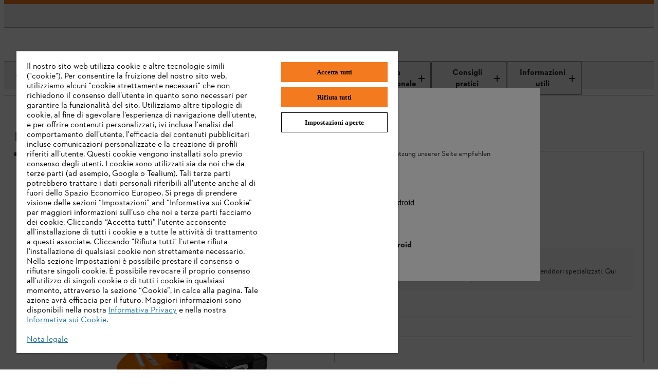

--- FILE ---
content_type: text/html;charset=utf-8
request_url: https://www.stihl.it/it/p/arieggiatori-per-prato-rl-540-91109
body_size: 26325
content:

<!DOCTYPE HTML>
<html lang="it-IT">
<head>
  <meta charset="UTF-8"/>
  
  <title>Arieggiatore RL 540 | STIHL</title>

  
  <meta name="description" content="Una buona cura del prato include la regolare aerazione delle radici dell'erba per una migliore ossigenazione. I proprietari di giardini privati sono perfettamente equipaggiati con l'arieggiatore a benzina STIHL RL 540 per rendere il prato più denso e resistente."/>
  <meta name="template" content="product-detail-page"/>

  <meta name="robots" content="index, follow"/>
  
  <meta http-equiv="content-language" content="it-IT"/>
  <script defer="defer" type="text/javascript" src="https://rum.hlx.page/.rum/@adobe/helix-rum-js@%5E2/dist/micro.js" data-routing="env=prod,tier=publish,ams=Andreas Stihl AG and CO KG" integrity="" crossorigin="anonymous" data-enhancer-version="" data-enhancer-hash=""></script>
<link rel="canonical" href="https://www.stihl.it/it/p/arieggiatori-per-prato-rl-540-91109"/>

  <!-- Open Graph Attributes for social media sharing -->
  <meta property="og:type" content="website"/>
  <meta property="og:title" content="Arieggiatore RL 540 | STIHL"/>
  <meta property="og:description" content="Una buona cura del prato include la regolare aerazione delle radici dell'erba per una migliore ossigenazione. I proprietari di giardini privati sono perfettamente equipaggiati con l'arieggiatore a benzina STIHL RL 540 per rendere il prato più denso e resistente."/>
  <meta property="og:image" content="https://www.stihl.it/content/dam/stihl/media/pim/9874.jpg"/>
  <meta property="og:url" content="https://www.stihl.it/it/p/arieggiatori-per-prato-rl-540-91109"/>
  

  

  
    <script>
      window.dataLayer = window.dataLayer || [];
      function gtag(){dataLayer.push(arguments);}

      gtag('consent', 'default', {
        'ad_storage': 'denied',
        'analytics_storage': 'denied',
        'functionality_storage': 'granted',
        'personalization_storage': 'denied',
        'security_storage': 'denied',
        'ad_user_data':'denied',
        'ad_personalization':'denied',
        'wait_for_update': '2000'
      });

      gtag('set', 'ads_data_redaction', true);
    </script>
  
  
    <script src="https://cdn.cookielaw.org/scripttemplates/otSDKStub.js" data-language="it-IT" type="text/javascript" charset="UTF-8" data-domain-script="563fde37-a2a2-4693-b7a0-b50a8111d171"></script>
    <script type="text/javascript">
      function OptanonWrapper() {
        dataLayer.push({event:'OptanonUpdate'});
        window.dispatchEvent(new CustomEvent('consentUpdated'));
      }
    </script>
  

  




  

  <script type="application/ld+json">{
  "@context": "http://schema.org/",
  "@type": "Product",
  "@id": "https://www.stihl.it/it/p/arieggiatori-per-prato-rl-540-91109",
  "brand": "STIHL",
  "name": "RL 540",
  "description": "Una buona cura del prato include la regolare aerazione delle radici dell\u0027erba per una migliore ossigenazione. I proprietari di giardini privati sono perfettamente equipaggiati con l\u0027arieggiatore a benzina STIHL RL 540 per rendere il prato più denso e resistente.",
  "image": "https://www.stihl.it/content/dam/stihl/media/pim/9874.jpg",
  "offers": {
    "@type": "AggregateOffer",
    "lowPrice": "859.00",
    "highPrice": "859.00",
    "priceCurrency": "EUR",
    "offerCount": "1"
  },
  "model": [
    {
      "@type": "ProductModel",
      "name": "RL 540",
      "offers": {
        "@type": "Offer",
        "price": "859.00",
        "priceCurrency": "EUR",
        "availability": "",
        "url": "https://www.stihl.it/it/p/arieggiatori-per-prato-rl-540-91109"
      },
      "brand": "STIHL",
      "image": "https://www.stihl.it/content/dam/stihl/media/pim/9874.jpg",
      "description": "Una buona cura del prato include la regolare aerazione delle radici dell\u0027erba per una migliore ossigenazione. I proprietari di giardini privati sono perfettamente equipaggiati con l\u0027arieggiatore a benzina STIHL RL 540 per rendere il prato più denso e resistente.",
      "sku": "62900113105"
    }
  ]
}</script>
  
  
  
  
  
  

  

  
<meta name="viewport" content="width=device-width, initial-scale=1"/>

<link rel="shortcut icon" href="/content/dam/stihl/favicon/favicon.ico" type="image/ico"/>
<link rel="preload" href="/etc.clientlibs/stihl-frontend/clientlibs/stihl-styles/resources/STIHLContrafaceDisplayMedium.woff2" as="font" type="font/woff2" crossorigin/>
<link rel="preload" href="/etc.clientlibs/stihl-frontend/clientlibs/stihl-styles/resources/STIHLContrafaceText.woff2" as="font" type="font/woff2" crossorigin/>
<link rel="preload" href="/etc.clientlibs/stihl-frontend/clientlibs/stihl-styles/resources/STIHLContrafaceText-Bold.woff2" as="font" type="font/woff2" crossorigin/>
<link rel="preload" href="/etc.clientlibs/stihl-frontend/clientlibs/stihl-styles/resources/STIHLContrafaceText-Italic.woff2" as="font" type="font/woff2" crossorigin/>
<link rel="preload" href="/etc.clientlibs/stihl-frontend/clientlibs/stihl-styles/resources/STIHLContrafaceDisplayTitling.woff2" as="font" type="font/woff2" crossorigin/>
<link rel="preload" href="/etc.clientlibs/stihl-frontend/clientlibs/stihl-styles/resources/STIHLContrafaceText-BoldItalic.woff2" as="font" type="font/woff2" crossorigin/>
<link rel="preload" href="/etc.clientlibs/stihl-frontend/clientlibs/stihl-styles/resources/STIHLContrafaceTextDemi.woff2" as="font" type="font/woff2" crossorigin/>
<link rel="preload" href="/etc.clientlibs/stihl-frontend/clientlibs/stihl-styles/resources/STIHLContrafaceTextDemi-Italic.woff2" as="font" type="font/woff2" crossorigin/>
<link rel="preload" href="/etc.clientlibs/stihl-frontend/clientlibs/stihl-styles/resources/STIHLContrafaceTextLight.woff2" as="font" type="font/woff2" crossorigin/>
<link rel="preload" href="/etc.clientlibs/stihl-frontend/clientlibs/stihl-styles/resources/STIHLContrafaceTextLight-Italic.woff2" as="font" type="font/woff2" crossorigin/>



  
    
<link rel="stylesheet" href="/etc.clientlibs/stihl-frontend/clientlibs/stihl-styles.eda07b6debea930875e2269027a924f4.css" type="text/css">


  
    
<link rel="stylesheet" href="/etc.clientlibs/stihl-frontend/clientlibs/common/prod/stihl-ds-styles.a334a8c594f23ede092b3fe3a2411b0f.css" type="text/css">


  
  
    
<script type="text/javascript" src="/etc.clientlibs/stihl/clientlibs/stihl-i18n.2ac3e08fb8a1314822d6afb3c9923ea2.js"></script>



<style data-ds-css-reset-styles>@layer ds-reset{*,*::before,*::after{box-sizing:border-box}:root{--ds-spacing-dynamic-xs: 16px;--ds-spacing-dynamic-s: 24px;--ds-spacing-dynamic-m: 32px;--ds-spacing-dynamic-l: 40px;--ds-spacing-dynamic-xl: 56px;--ds-spacing-dynamic-xxl: 80px;font-size:100%}@media(min-width: 320px){:root{--ds-spacing-dynamic-xs: 16px;--ds-spacing-dynamic-s: 24px;--ds-spacing-dynamic-m: 32px;--ds-spacing-dynamic-l: 40px;--ds-spacing-dynamic-xl: 56px;--ds-spacing-dynamic-xxl: 80px}}@media(min-width: 768px){:root{--ds-spacing-dynamic-xs: 24px;--ds-spacing-dynamic-s: 32px;--ds-spacing-dynamic-m: 40px;--ds-spacing-dynamic-l: 48px;--ds-spacing-dynamic-xl: 64px;--ds-spacing-dynamic-xxl: 96px}}@media(min-width: 1024px){:root{--ds-spacing-dynamic-xs: 24px;--ds-spacing-dynamic-s: 32px;--ds-spacing-dynamic-m: 40px;--ds-spacing-dynamic-l: 48px;--ds-spacing-dynamic-xl: 64px;--ds-spacing-dynamic-xxl: 96px}}@media(min-width: 1536px){:root{--ds-spacing-dynamic-xs: 32px;--ds-spacing-dynamic-s: 40px;--ds-spacing-dynamic-m: 48px;--ds-spacing-dynamic-l: 56px;--ds-spacing-dynamic-xl: 80px;--ds-spacing-dynamic-xxl: 128px}}@media(min-width: 1668px){:root{--ds-spacing-dynamic-xs: 32px;--ds-spacing-dynamic-s: 40px;--ds-spacing-dynamic-m: 48px;--ds-spacing-dynamic-l: 56px;--ds-spacing-dynamic-xl: 80px;--ds-spacing-dynamic-xxl: 128px}}:where(html){font-family:STIHL Contraface Digital Text Regular, -apple-system, BlinkMacSystemFont, Segoe UI, Roboto, Helvetica Neue, Arial, sans-serif;font-style:normal;font-variant:normal;hyphens:manual;overflow-wrap:break-word;font-weight:normal;font-size:1rem;line-height:1.5;font-size-adjust:.414;-moz-text-size-adjust:none;-webkit-text-size-adjust:none;text-size-adjust:none}:where(body){hyphens:manual;line-height:1.5;margin:unset;min-height:100vh}:where(body,h1,h2,h3,h4,p,figure,blockquote,dl,dd){margin-block-end:0}:where(h1,h2,h3,h4,h5,h6){margin:0;padding:0;text-wrap:balance;hyphens:manual;overflow-wrap:break-word}:where(a:not([class])){text-decoration-skip-ink:auto;color:currentColor}:where(button,input,textarea,select){font:inherit}:target{scroll-margin-block:5ex}}</style>







<link rel="preconnect" href="https://252092-stihl-b2c.adobeioruntime.net"/>

<script>
  loadi18n("it\u002DIT");
  window.initialReduxStoreState = {
    "config": {
      "enableTwoClickGoogleMapsLegal": "true",
      "googleMapsLegalImage": "\/content\/dam\/stihl\/media\/maps\/GoogleMaps_IT.jpg",
      "googleMapsLegalDescription": "<p>Richiamando Google Maps, acconsenti al trasferimento dei tuoi dati a Google. Ulteriori informazioni sul trattamento dei tuoi dati da parte di Google Maps sono disponibili <a href=\x22\/it\/legale\/legal\u002Dinfo\/privacy\u002Dpolicy\x22>qui<\/a>.<\/p>",
      "runtimeEndpoint": "https:\/\/252092\u002Dstihl\u002Db2c.adobeioruntime.net\/apis\/it\u002Db2c",
      "blobstoreEndpoint": "https:\/\/stihlb2bdocuments.blob.core.windows.net",
      "languageTag": "it\u002DIT",
      "countryTag": "IT",
      "homePage": "https:\/\/www.stihl.it\/it",
      "loginPage": "https:\/\/www.stihl.it\/content\/stihl\/it\/it\/login",
      "myAccountPage": "https:\/\/www.stihl.it\/content\/stihl\/it\/it\/login\/my\u002Daccount",
      "productComparisonPage": "\/",
      "cartPage": "https:\/\/www.stihl.it\/it\/cart",
      "returnPolicyPage": "",
      "searchResultsPage": "https:\/\/www.stihl.it\/it\/ricerca",
      "registrationPage": "https:\/\/www.stihl.it\/content\/stihl\/it\/it\/register",
      "analyticsDebug": "false",
      "environment": "live",
      
      "hybrisUsesAccessToken": window.localStorage.getItem('stihl.ff.hybrisUsesAccessToken') || 'true',
      "allowProductAnonymousCalls": window.localStorage.getItem('stihl.ff.allowProductAnonymousCalls') || 'true',
      "hybrisInformLogin": window.localStorage.getItem('stihl.ff.hybrisInformLogin') || 'false',
      "offlinePromotionListPath": "\/content\/experience\u002Dfragments\/stihl\/it\/it\/offline\u002Dpromotions\/offline\u002Dpromotions\u002Dfragment\/master\/jcr:content\/root.model.json",
      "offlinePromotionPath": "\/content\/experience\u002Dfragments\/stihl\/it\/it\/offline\u002Dpromotions\/offline\u002Dpromotions\u002Dfragment\/master\/jcr:content\/root\/${PROMOTION_ID}.model.json",
      "recaptchaSiteKey": "6LcCC\u002DIZAAAAAPKZAerGl0ClYcg_\u002DwCgbbZMfbJV",
      "recaptchaSiteKeyV3": "6LdhAesrAAAAAKTCVyHBBRERygkBtUVWrKQ68CqH",
      "enableTwoClickOnVideo": true,
      "privacyPolicyPage": "https:\/\/www.stihl.it\/it\/legale\/legal\u002Dinfo\/privacy\u002Dpolicy",
      "supportOverviewPage": "",
      "supportGridLayoutPage": "",
      "supportSearchResultsPath": "\/it\/faqs",
      "supportArticlePath": "\/it\/faq",
      "isAlgoliaSearchEnabled": false,
      "facetsFilterPreExpandDefault": 0,
      "nrOfFacetValuesToDisplay": 5,
      "facetMapping": "",
      "stihlIdClientId": "",
      "stihlIdScope": "https://login.stihl-preview.com/scopes/profile https://login.stihl-preview.com/scopes/phone https://login.stihl-preview.com/scopes/email openid offline_access",
      "productFlags": {
        "showPromotionPeriod": JSON.parse(window.localStorage.getItem('stihl.ff.showPromotionPeriod') || 'false'),
        "isPromoWordingPostfix": false,
      },
      "enableBaazarvoice": window.localStorage.getItem('stihl.ff.enableBaazarvoice') || 'false',
      "clientLibMode": "live",
      "isDev": false,
      "isIterableIntegrationEnabled": true,
      "isNonCommerceStore": true,
      "isCurrencyISO": false,
      "enableGoogleRecaptchaV3": true,
      "showStreetNumberBeforeStreetName": false,
      "dealerContactConfig": {
        "disableWebsite": false,
        "disableMail": false,
        "disablePhone": false,
        "enableOpeningHours": true,
        "showCityPostcode": false,
        "isTwentyFourHourTimeFormat": true
      },
      "enableParcelLabTrackingLink": false,
      "enableProductComparison": false,
      "enableRemoveBasePrice": false,
      "enableNewCheckout": false,
      "enableDSGrid": false,
      "enableGeolocationPrompt": false,
      "enableDealerSelection": false,
      "templateName": "product\u002Ddetail\u002Dpage",
      "isStripePaymentsEnabled": false,
      "isStripeAdvancedFraudSignalsEnabled": false,
      "isBuyBoxEnabled": false,
      "isGoogleGeolocationServiceEnabled": false,
      "dealersLimit": 10,
      "enableStihlID": false,
      "enableRealTimeDealerAvailability": false,
      
      
    },
    "dealerConfig": {
      "forgeRockServerUrl": "https:\/\/stihl\u002Dsso.com",
      "forgeRockClientId": "b2c",
      "forgeRockAuthenticationEndpoint": "\/auth\/oauth2\/realms\/root\/realms\/consumer\/authorize",
      "forgeRockOpenIdScopes": "openid,profile,email,dealerOrg",
      "forgeRockTokenEndpoint":"\/auth\/oauth2\/realms\/root\/realms\/consumer\/access_token",
      "forgeRockLogoutEndpoint": "\/auth\/XUI\/logout.jsp",
      "redirectPageAfterDealerLogin": "https:\/\/www.stihl.it\/content\/stihl\/it\/it\/login\/my\u002Daccount",
      "forgeRockErrorPage": "\/auth\/XUI\/error.jsp",
      "loginPage": "https:\/\/www.stihl.it\/content\/stihl\/it\/it\/login",
      "ssoLicenseErrorPage": "\/",
      "ssoGeneralErrorPage": "\/"
    }
  }
  window.document.cookie='stihl-country=IT'.toLowerCase()+";path=/; secure";
  window.document.cookie='stihl-language=it'.toLowerCase()+";path=/; secure";
  window.document.cookie='stihl-site=b2c;path=/; secure';
</script>





<script type="text/javascript">
    window.dataLayer = window.dataLayer || [];
    var pagePath = window.location.pathname;
    var urlParams = new URLSearchParams(window.location.search);

    if (pagePath.toLowerCase().startsWith('/' + "it".toLowerCase())) {
      const pathLanguage = pagePath.split('/')[1];
      pagePath = pagePath.substring(pathLanguage.length + 1);
    }

    if (pagePath === '/login' && urlParams.has('token')) {
        pagePath = '/register-doi';
    }
    pagePath = "" || pagePath;

    if ("false" === "true") {
      var urlInfo = window.location.pathname.split('/');
      var dealer = urlInfo && urlInfo.length ? urlInfo[urlInfo.length - 1] : '';
      pagePath = pagePath + dealer;
    }

    let eid = "live";
    eid = (-1 !== window.location.hostname.indexOf("www2")) ? "stage" : eid;

    let pageCountry = "IT".toLowerCase();

    dataLayer.push({
        'originalLocation': document.location.protocol + '//' + document.location.hostname + document.location.pathname + document.location.search,
        'eid': eid,
        'pagePool': 'stihl',
        'pageArea': 'portal',
        'pageCountry': pageCountry === 'ic' ? 'int' : pageCountry ,
        'pageLanguage': "it".toLowerCase(),
        'pagePath': pagePath || '/'
    });
</script>
<script>(function(w,d,s,l,i){w[l]=w[l]||[];w[l].push({'gtm.start':
        new Date().getTime(),event:'gtm.js'});var f=d.getElementsByTagName(s)[0],
    j=d.createElement(s),dl=l!='dataLayer'?'&l='+l:'';j.async=true;j.src=
    'https://sgtm.stihl.it/gtm.js?id='+i+dl;f.parentNode.insertBefore(j,f);
})(window,document,'script','dataLayer','GTM-K7CNS2R');</script>

  
    
    

    

    
    
    

  
</head>



<body class="page basicpage product-detail-page   ">


  



  
<div><skip-to-content-component></skip-to-content-component>



  
    
<script type="text/javascript" src="/etc.clientlibs/stihl-frontend/clientlibs/components/content/skiptocontent/clientlibs/prod.afeab0478b04ad078fb0fff189cb180f.js" defer></script>


  

</div>
<div><global-loader-component></global-loader-component>



  
    
<script type="text/javascript" src="/etc.clientlibs/stihl-frontend/clientlibs/components/content/globalloader/clientlibs/prod.a368b42a24f69d991097d8f46c0a1805.js" defer></script>


  

</div>

<div class="promotionsbanner promotionsbannerwrapper">
  <div data-emptytext="Promotion Banner"></div>

  <promotions-banner-component role="complementary" data-time-sequence="4" data-offline-promotions-banner-json="/content/experience-fragments/stihl/it/it/offline-promotions/offline-promotions-fragment/master/jcr:content/root.model.json" data-component-textIsRich data-component-backgroundColor="bg-orange" data-component-target="_self" data-component-linkURL="/it/newsletter" data-component-text="&lt;p>Rimani aggiornato! Iscriviti alla newsletter STIHL.&lt;/p>"><div class="promotions-banner bg-orange" role="status" aria-live="polite"><a class="promotions-banner__container" href="/it/newsletter" target="_self" data-test-id="promotions-banner-link"><div class="promotions-banner__content"><div class="promotions-banner__text "><p>Rimani aggiornato! Iscriviti alla newsletter STIHL.</p></div></div></a></div>
  </promotions-banner-component>




  
    
<script type="text/javascript" src="/etc.clientlibs/stihl-frontend/clientlibs/components/structure/promotions/promotionsbannerwrapper/clientlibs/prod.30501dbb5a9376278f5d0b6ea2d62f5a.js" defer></script>


  



</div>
<div class="header metanavwrapper">
  











  

  <header-component data-stripeKey="pk_live_51RP2UNI5AJ4xHnWeFD37tiXkodvyAEMi5N3lvjkupr2vkJ41ZnmiDcSokzwOPgm45aqbI1GqGI7TTrAFs0gi981Y00pfDFnKRI" data-content-links="[]" data-google-geolocation-api-key="AIzaSyBN1eTEq2ciFSRkzGBhMp-LBfMmMeRh-aI" data-ff-suggest-mobile-hints-limit="3" data-ff-suggest-desktop-hints-limit="5" data-logo="{&#34;logoImage&#34;:&#34;&#34;,&#34;logoLinkUrl&#34;:&#34;&#34;}" data-cart-icon-alt="Carrello" data-email-icon-alt="Contatti" data-profile-icon-alt="I miei STIHL" data-email-icon="/content/dam/stihl/system-assets/icons/icon-envelope-16.svg" data-store-url-target="_self" data-store-url="https://www.stihl.it/it/rivenditori" data-email-url-target="_blank" data-email-url="https://support.stihl.com/it-IT/Contatto/" data-search-results-page="https://www.stihl.it/it/ricerca" data-shopping-cart-page="https://www.stihl.it/it/cart" data-my-account-page="https://www.stihl.it/content/stihl/it/it/login/my-account" data-login-page="https://www.stihl.it/content/stihl/it/it/login"><header class="navbar-fixed-top bg-white"><nav class="m-header"><div class="m-header__container m-header__container-stihlid"><ul class="m-header__list-stihlid m-header__left"><li class="m-header__item m-header__item--locator"></li></ul><ul class="m-header__list-stihlid m-header__right"><li class="m-header__item"><a class="ds-action-link_root_o08fb_1 ds-action-link_root--icon--top_o08fb_84" href="https://support.stihl.com/it-IT/Contatto/" target="_blank" aria-label="Contatti" data-test-id="header-email-link"><span class="ds-action-link_icon-wrapper_o08fb_131 ds-action-link_icon-wrapper--with-number-indicator--with-value_o08fb_145"><div class="ds-icon_image_clh5i_1"></div></span><span class="ds-action-link_label_o08fb_149 ds-action-link_label--icon-top_o08fb_182"></span></a></li><li class="m-header__item m-header__item--search"><div class="m-header-search"><div class="m-header-search__text"></div></div></li></ul></div></nav></header></header-component>







  
    
<script type="text/javascript" src="/etc.clientlibs/stihl-frontend/clientlibs/components/structure/header/clientlibs/prod.951a0d3ceda7fbc7611a84e9f8cc04e1.js" defer></script>


  



</div>
<div class="main-nav-experiencefragment navigationwrapper">
  







    

    <nav aria-label="Menù">
        <div class="m-navigation-main" id="main-navigation">
            <div class="m-navigation-main__mobile mq4min">
                
                <ul class="m-navigation-list m-navigation-list__mobile">
                  <li class="m-navigation-list--item__logo">
                    




    <a href="/it" data-test-id="stihl-logo">
        
        
        <img src="/content/experience-fragments/stihl/it/it/main_navigation/master/_jcr_content/root/mainnav/logo.coreimg.svg/1685431092463/stihl-logo.svg" alt="Logo STIHL" class="m-navigation-main__logo-size"/>
    </a>


                  </li>
                  <li class="m-navigation-list--item__logo">
                    




    <a href="/it/campaign/one-time-campaigns/100-anni-stihl" data-test-id="stihl-logo">
        
        
        <img src="/content/experience-fragments/stihl/it/it/main_navigation/master/_jcr_content/root/mainnav/logo-new.coreimg.svg/1768402908211/stihl-100-years-logo-rgb-navi-orange-it.svg" alt="Logo del centenario STIHL" class="m-navigation-main__logo-size"/>
    </a>


                  </li>
                    <li class="m-navigation-list--item m-navigation-list--item__menu">
                      <div class="m-navigation-list--item__container">
                      <div class="m-navigation-list--item__divider" aria-hidden="true"></div>
                        <button class="m-navigation-list__btn-mobile" aria-expanded="false">
                          <span class="m-navigation-list--item__icon-mobile"></span>
                          <span class="m-navigation-list--item__label">Menù</span>
                        </button>
                      </div>
                    </li>
                </ul>
                
            </div>

            <div class="m-navigation-main__desktop" id="navbar-main">
                <ul class="m-navigation-list m-navigation-flyout__mobile">
                  <li class="m-navigation-list--item__logo mq3max">
                    




    <a href="/it" data-test-id="stihl-logo">
        
        
        <img src="/content/experience-fragments/stihl/it/it/main_navigation/master/_jcr_content/root/mainnav/logo.coreimg.svg/1685431092463/stihl-logo.svg" alt="Logo STIHL" class="m-navigation-main__logo-size"/>
    </a>


                  </li>
                  
                  <li class="m-navigation-list--item__logo mq3max logo-border-right">
                    




    <a href="/it/campaign/one-time-campaigns/100-anni-stihl" data-test-id="stihl-logo">
        
        
        <img src="/content/experience-fragments/stihl/it/it/main_navigation/master/_jcr_content/root/mainnav/logo-new.coreimg.svg/1768402908211/stihl-100-years-logo-rgb-navi-orange-it.svg" alt="Logo del centenario STIHL" class="m-navigation-main__logo-size"/>
    </a>


                  </li>
                    
                        <li class="m-navigation-list--item first-nav-item " data-hover-parent>
                            




<div class="aem-Grid aem-Grid--12 aem-Grid--default--12 ">
    
    <div class="navitem aem-GridColumn aem-GridColumn--default--12">
  <button class="m-navigation-list__btn nav-title" aria-controls="navigation-flyout-tab-1" aria-expanded="false" data-test-id="nav-title-tab-1" id="nav-title-tab-1" data-target="#flyout-navitem_292820783-tab-1">Prodotti
  <span class="m-navigation-list--item__icon"></span>
</button>
<div class="m-flyout-wrapper" id="navigation-flyout-tab-1">
  <div class="m-navigation-flyout" id="flyout-navitem_292820783-tab-1" data-toggle="showOnHover">
    <div class="m-navigation-flyout__inner">
      <a class="m-flyout-level2 mq4min" href="#flyout-navitem_292820783-tab-1" aria-expanded="true">
        <span class="m-flyout-level2__inner">Prodotti</span>
      </a>

      <div class="m-navigation-categories">
        



    



        
    <div class="m-navigation-categories__list m-categories-list">
        

        <div class="m-categories-list__item">
            




<div class="aem-Grid aem-Grid--12 aem-Grid--default--12 ">
    
    <div class="link footerlink m-navigation-categories__header aem-GridColumn aem-GridColumn--default--12"><div class="cmp-title">
  <div class="cmp-title__text">
    <a class="cmp-title__link" href="https://www.stihl.it/it/ricerca?text=batteria" target="_self">Tutti i prodotti a batteria ❯</a>
  </div>
</div>


    

</div>
<div class="link footerlink m-navigation-categories__link aem-GridColumn aem-GridColumn--default--12"><div class="cmp-title">
  <div class="cmp-title__text">
    <a class="cmp-title__link" href="/it/tecnologia-stihl/carica-batteria-stihl" target="_self">Tecnologia delle batterie</a>
  </div>
</div>


    

</div>
<div class="link footerlink m-navigation-categories__link aem-GridColumn aem-GridColumn--default--12"><div class="cmp-title">
  <div class="cmp-title__text">
    <a class="cmp-title__link" href="/it/ac/accessori-attrezzi-a-batteria-99386" target="_self">Accessori per dispositivi a batteria</a>
  </div>
</div>


    

</div>
<div class="link footerlink m-navigation-categories__link aem-GridColumn aem-GridColumn--default--12">


    

</div>
<div class="link footerlink m-navigation-categories__header aem-GridColumn aem-GridColumn--default--12"><div class="cmp-title">
  <div class="cmp-title__text">
    Abbattimento e taglio
  </div>
</div>


    

</div>
<div class="link footerlink m-navigation-categories__link aem-GridColumn aem-GridColumn--default--12"><div class="cmp-title">
  <div class="cmp-title__text">
    <a class="cmp-title__link" href="/it/c/motoseghe-motoseghe-98176" target="_self">Motoseghe</a>
  </div>
</div>


    

</div>
<div class="link footerlink m-navigation-categories__link aem-GridColumn aem-GridColumn--default--12"><div class="cmp-title">
  <div class="cmp-title__text">
    <a class="cmp-title__link" href="/it/c/sramatori-172007" target="_self">Sramatori</a>
  </div>
</div>


    

</div>
<div class="link footerlink m-navigation-categories__link aem-GridColumn aem-GridColumn--default--12"><div class="cmp-title">
  <div class="cmp-title__text">
    <a class="cmp-title__link" href="/it/c/tosasiepi-tagliasiepi-98171" target="_self">Tosasiepi e tagliasiepi allungati</a>
  </div>
</div>


    

</div>
<div class="link footerlink m-navigation-categories__link aem-GridColumn aem-GridColumn--default--12"><div class="cmp-title">
  <div class="cmp-title__text">
    <a class="cmp-title__link" href="/it/c/sistema-kombi-multi-98055" target="_self">Sistema Kombi e Multi</a>
  </div>
</div>


    

</div>
<div class="link footerlink m-navigation-categories__link aem-GridColumn aem-GridColumn--default--12"><div class="cmp-title">
  <div class="cmp-title__text">
    <a class="cmp-title__link" href="/it/c/cesoie-da-giardino-cesoie-per-rami-seghe-per-rami-potatore-97968" target="_self">Potatori, cesoie e seghe</a>
  </div>
</div>


    

</div>
<div class="link footerlink m-navigation-categories__link aem-GridColumn aem-GridColumn--default--12"><div class="cmp-title">
  <div class="cmp-title__text">
    <a class="cmp-title__link" href="/it/c/asce-accette-martelli-attrezzi-forestali-98053" target="_self">Attrezzi per lavori forestali</a>
  </div>
</div>


    

</div>
<div class="link footerlink m-navigation-categories__link aem-GridColumn aem-GridColumn--default--12"><div class="cmp-title">
  <div class="cmp-title__text">
    <a class="cmp-title__link" href="/it/c/troncatrici-98160" target="_self">Troncatrici</a>
  </div>
</div>


    

</div>
<div class="link footerlink m-navigation-categories__link aem-GridColumn aem-GridColumn--default--12"><div class="cmp-title">
  <div class="cmp-title__text">
    <a class="cmp-title__link" href="/it/c/motoseghe-per-il-taglio-di-materiali-edili-172119" target="_self">Motoseghe per materiali edili</a>
  </div>
</div>


    

</div>

    
</div>


        </div>
    
        

        <div class="m-categories-list__item">
            




<div class="aem-Grid aem-Grid--12 aem-Grid--default--12 ">
    
    <div class="link footerlink m-navigation-categories__header aem-GridColumn aem-GridColumn--default--12"><div class="cmp-title">
  <div class="cmp-title__text">
    Sfalcio e coltivazione
  </div>
</div>


    

</div>
<div class="link footerlink m-navigation-categories__link aem-GridColumn aem-GridColumn--default--12"><div class="cmp-title">
  <div class="cmp-title__text">
    <a class="cmp-title__link" href="/it/c/tagliabordi-decespugliatori-98236" target="_self">Decespugliatori e tagliabordi</a>
  </div>
</div>


    

</div>
<div class="link footerlink m-navigation-categories__link aem-GridColumn aem-GridColumn--default--12"><div class="cmp-title">
  <div class="cmp-title__text">
    <a class="cmp-title__link" href="/it/c/robot-tosaerba-98119" target="_self">Robot tosaerba iMOW®</a>
  </div>
</div>


    

</div>
<div class="link footerlink m-navigation-categories__link aem-GridColumn aem-GridColumn--default--12"><div class="cmp-title">
  <div class="cmp-title__text">
    <a class="cmp-title__link" href="/it/c/tosaerba-97983" target="_self">Tosaerba</a>
  </div>
</div>


    

</div>
<div class="link footerlink m-navigation-categories__link aem-GridColumn aem-GridColumn--default--12"><div class="cmp-title">
  <div class="cmp-title__text">
    <a class="cmp-title__link" href="/it/c/tosaerba-mulching-98010" target="_self">Tosaerba con funzione mulching</a>
  </div>
</div>


    

</div>
<div class="link footerlink m-navigation-categories__link aem-GridColumn aem-GridColumn--default--12"><div class="cmp-title">
  <div class="cmp-title__text">
    <a class="cmp-title__link" href="/it/c/arieggiatori-per-prato-98241" target="_self">Arieggiatori</a>
  </div>
</div>


    

</div>
<div class="link footerlink m-navigation-categories__link aem-GridColumn aem-GridColumn--default--12"><div class="cmp-title">
  <div class="cmp-title__text">
    <a class="cmp-title__link" href="/it/c/motozappe-98153" target="_self">Motozappe</a>
  </div>
</div>


    

</div>
<div class="link footerlink m-navigation-categories__link aem-GridColumn aem-GridColumn--default--12"><div class="cmp-title">
  <div class="cmp-title__text">
    <a class="cmp-title__link" href="/it/c/trattorini-trattorini-da-giardino-98215" target="_self">Trattorini</a>
  </div>
</div>


    

</div>
<div class="link footerlink m-navigation-categories__link aem-GridColumn aem-GridColumn--default--12"><div class="cmp-title">
  <div class="cmp-title__text">
    <a class="cmp-title__link" href="/it/c/abbacchiatori-scuotitori-156287" target="_self">Abbacchiatori/Scuotitori</a>
  </div>
</div>


    

</div>
<div class="link footerlink m-navigation-categories__link aem-GridColumn aem-GridColumn--default--12"><div class="cmp-title">
  <div class="cmp-title__text">
    <a class="cmp-title__link" href="/it/c/trivella-98075" target="_self">Trivelle</a>
  </div>
</div>


    

</div>
<div class="link footerlink m-navigation-categories__link aem-GridColumn aem-GridColumn--default--12"><div class="cmp-title">
  <div class="cmp-title__text">
    <a class="cmp-title__link" href="/it/c/atomizzatori-irroratori-98224" target="_self">Atomizzatori e irroratori</a>
  </div>
</div>


    

</div>
<div class="link footerlink m-navigation-categories__link aem-GridColumn aem-GridColumn--default--12"><div class="cmp-title">
  <div class="cmp-title__text">
    <a class="cmp-title__link" href="/it/c//pompe-idrovore-164059" target="_self">Pompe per acqua</a>
  </div>
</div>


    

</div>
<div class="link footerlink m-navigation-categories__link aem-GridColumn aem-GridColumn--default--12">


    

</div>

    
</div>


        </div>
    
        

        <div class="m-categories-list__item">
            




<div class="aem-Grid aem-Grid--12 aem-Grid--default--12 ">
    
    <div class="link footerlink m-navigation-categories__header aem-GridColumn aem-GridColumn--default--12"><div class="cmp-title">
  <div class="cmp-title__text">
    Pulizia
  </div>
</div>


    

</div>
<div class="link footerlink m-navigation-categories__link aem-GridColumn aem-GridColumn--default--12"><div class="cmp-title">
  <div class="cmp-title__text">
    <a class="cmp-title__link" href="/it/c/idropulitrice-ad-alta-pressione-98132" target="_self">Idropulitrici</a>
  </div>
</div>


    

</div>
<div class="link footerlink m-navigation-categories__link aem-GridColumn aem-GridColumn--default--12"><div class="cmp-title">
  <div class="cmp-title__text">
    <a class="cmp-title__link" href="/it/c/aspiratori-a-secco-e-a-umido-98199" target="_self">Aspiratori a umido e a secco</a>
  </div>
</div>


    

</div>
<div class="link footerlink m-navigation-categories__link aem-GridColumn aem-GridColumn--default--12"><div class="cmp-title">
  <div class="cmp-title__text">
    <a class="cmp-title__link" href="/it/c/spazzatrici-98207" target="_self">Spazzatrici</a>
  </div>
</div>


    

</div>
<div class="link footerlink m-navigation-categories__link aem-GridColumn aem-GridColumn--default--12"><div class="cmp-title">
  <div class="cmp-title__text">
    <a class="cmp-title__link" href="/it/c/biotrituratori-97981" target="_self">Biotrituratori da giardino</a>
  </div>
</div>


    

</div>
<div class="link footerlink m-navigation-categories__link aem-GridColumn aem-GridColumn--default--12"><div class="cmp-title">
  <div class="cmp-title__text">
    <a class="cmp-title__link" href="/it/c/soffiatori-aspiratori-trituratori-97976" target="_self">Soffiatori, aspiratori e aspiratori-trituratori</a>
  </div>
</div>


    

</div>
<div class="link footerlink m-navigation-categories__link aem-GridColumn aem-GridColumn--default--12">


    

</div>
<div class="ghost aem-GridColumn aem-GridColumn--default--12">

</div>
<div class="ghost aem-GridColumn aem-GridColumn--default--12">

</div>
<div class="ghost aem-GridColumn aem-GridColumn--default--12">

</div>
<div class="ghost aem-GridColumn aem-GridColumn--default--12">

</div>
<div class="ghost aem-GridColumn aem-GridColumn--default--12">

</div>
<div class="link footerlink m-navigation-categories__header aem-GridColumn aem-GridColumn--default--12"><div class="cmp-title">
  <div class="cmp-title__text">
    Generazione e alimentazione
  </div>
</div>


    

</div>
<div class="link footerlink m-navigation-categories__link aem-GridColumn aem-GridColumn--default--12"><div class="cmp-title">
  <div class="cmp-title__text">
    <a class="cmp-title__link" href="/it/c/gestione-carica-173747" target="_self">Caricabatterie</a>
  </div>
</div>


    

</div>

    
</div>


        </div>
    
        

        <div class="m-categories-list__item">
            




<div class="aem-Grid aem-Grid--12 aem-Grid--default--12 ">
    
    <div class="link footerlink m-navigation-categories__header aem-GridColumn aem-GridColumn--default--12"><div class="cmp-title">
  <div class="cmp-title__text">
    <a class="cmp-title__link" href="/it/novita/offerte-e-promozioni" target="_self">Offerte e promozioni ❯</a>
  </div>
</div>


    

</div>
<div class="link footerlink m-navigation-categories__link aem-GridColumn aem-GridColumn--default--12"><div class="cmp-title">
  <div class="cmp-title__text">
    <a class="cmp-title__link" href="/it/campaign/repeating-campaigns/consumer/inverno-2025" target="_self">Inverno con STIHL</a>
  </div>
</div>


    

</div>
<div class="link footerlink m-navigation-categories__link aem-GridColumn aem-GridColumn--default--12"><div class="cmp-title">
  <div class="cmp-title__text">
    <a class="cmp-title__link" href="/it/novita/offerte-e-promozioni/i-pi%C3%B9-venduti-del-momento" target="_self">I più venduti del momento</a>
  </div>
</div>


    

</div>
<div class="link footerlink m-navigation-categories__link aem-GridColumn aem-GridColumn--default--12"><div class="cmp-title">
  <div class="cmp-title__text">
    <a class="cmp-title__link" href="/it/novita/offerte-e-promozioni/nuovi-prodotti" target="_self">Novità</a>
  </div>
</div>


    

</div>
<div class="link footerlink m-navigation-categories__link aem-GridColumn aem-GridColumn--default--12"><div class="cmp-title">
  <div class="cmp-title__text">
    <a class="cmp-title__link" href="/it/novita/offerte-e-promozioni/stihl-set-pacchetti" target="_self">Set e pacchetti</a>
  </div>
</div>


    

</div>
<div class="link footerlink m-navigation-categories__link aem-GridColumn aem-GridColumn--default--12">


    

</div>
<div class="link footerlink m-navigation-categories__header aem-GridColumn aem-GridColumn--default--12"><div class="cmp-title">
  <div class="cmp-title__text">
    <a class="cmp-title__link" href="/it/campaign/one-time-campaigns/stihl-brandshop" target="_blank">Merchandising ❯</a>
  </div>
</div>


    

</div>
<div class="link footerlink m-navigation-categories__link aem-GridColumn aem-GridColumn--default--12"><div class="cmp-title">
  <div class="cmp-title__text">
    <a class="cmp-title__link" href="/it/ac/articoli-pubblicitari-172130/abbigliamento-uomo-172128" target="_self">Uomo</a>
  </div>
</div>


    

</div>
<div class="link footerlink m-navigation-categories__link aem-GridColumn aem-GridColumn--default--12"><div class="cmp-title">
  <div class="cmp-title__text">
    <a class="cmp-title__link" href="/it/ac/articoli-pubblicitari-172130/abbigliamento-donna-172135" target="_self">Donna</a>
  </div>
</div>


    

</div>
<div class="link footerlink m-navigation-categories__link aem-GridColumn aem-GridColumn--default--12"><div class="cmp-title">
  <div class="cmp-title__text">
    <a class="cmp-title__link" href="/it/ac/articoli-pubblicitari-172130/abbigliamento-bambini-172129" target="_self">Bambini</a>
  </div>
</div>


    

</div>
<div class="link footerlink m-navigation-categories__link aem-GridColumn aem-GridColumn--default--12"><div class="cmp-title">
  <div class="cmp-title__text">
    <a class="cmp-title__link" href="/it/ac/articoli-pubblicitari-172130/brandshop-accessori-172131" target="_self">STIHL Accessori</a>
  </div>
</div>


    

</div>
<div class="link footerlink m-navigation-categories__link aem-GridColumn aem-GridColumn--default--12"><div class="cmp-title">
  <div class="cmp-title__text">
    <a class="cmp-title__link" href="/it/ac/articoli-pubblicitari-172130/tempo-libero-172134" target="_self">Casa e tempo libero</a>
  </div>
</div>


    

</div>
<div class="ghost aem-GridColumn aem-GridColumn--default--12">

</div>
<div class="ghost aem-GridColumn aem-GridColumn--default--12">

</div>
<div class="ghost aem-GridColumn aem-GridColumn--default--12">

</div>
<div class="ghost aem-GridColumn aem-GridColumn--default--12">

</div>

    
</div>


        </div>
    </div>

      </div>

      <div class="m-navigation-advisor">
        <div class="m-navigation-advisor__list">
          
    <div class="m-navigation-categories__list m-categories-list">
        

        <div class="m-categories-list__item">
            




<div class="aem-Grid aem-Grid--12 aem-Grid--default--12 ">
    
    <div class="link footerlink m-navigation-categories__header aem-GridColumn aem-GridColumn--default--12"><div class="cmp-title">
  <div class="cmp-title__text">
    <a class="cmp-title__link" href="/it/prodotti/attrezzatura-attrezzi" target="_self">Panoramica dei prodotti ❯</a>
  </div>
</div>


    

</div>

    
</div>


        </div>
    
        

        <div class="m-categories-list__item">
            




<div class="aem-Grid aem-Grid--12 aem-Grid--default--12 ">
    
    
    
</div>


        </div>
    
        

        <div class="m-categories-list__item">
            




<div class="aem-Grid aem-Grid--12 aem-Grid--default--12 ">
    
    
    
</div>


        </div>
    
        

        <div class="m-categories-list__item">
            




<div class="aem-Grid aem-Grid--12 aem-Grid--default--12 ">
    
    
    
</div>


        </div>
    </div>

        </div>
      </div>

      <button class="m-navigation-flyout__close mq3max" flyout-close aria-label="close">
        <span class="icon-16-bg-cross-white"></span>
      </button>
    </div>
  </div>
</div>




</div>

    
</div>


                        </li>
                    
                        <li class="m-navigation-list--item  " data-hover-parent>
                            




<div class="aem-Grid aem-Grid--12 aem-Grid--default--12 ">
    
    <div class="navitem aem-GridColumn aem-GridColumn--default--12">
  <button class="m-navigation-list__btn nav-title" aria-controls="navigation-flyout-tab-2" aria-expanded="false" data-test-id="nav-title-tab-2" id="nav-title-tab-2" data-target="#flyout-navitem-tab-2">Accessori
  <span class="m-navigation-list--item__icon"></span>
</button>
<div class="m-flyout-wrapper" id="navigation-flyout-tab-2">
  <div class="m-navigation-flyout" id="flyout-navitem-tab-2" data-toggle="showOnHover">
    <div class="m-navigation-flyout__inner">
      <a class="m-flyout-level2 mq4min" href="#flyout-navitem-tab-2" aria-expanded="true">
        <span class="m-flyout-level2__inner">Accessori</span>
      </a>

      <div class="m-navigation-categories">
        



    



        
    <div class="m-navigation-categories__list m-categories-list">
        

        <div class="m-categories-list__item">
            




<div class="aem-Grid aem-Grid--12 aem-Grid--default--12 ">
    
    <div class="link footerlink m-navigation-categories__header aem-GridColumn aem-GridColumn--default--12"><div class="cmp-title">
  <div class="cmp-title__text">
    Accessori per
  </div>
</div>


    

</div>
<div class="link footerlink m-navigation-categories__link aem-GridColumn aem-GridColumn--default--12"><div class="cmp-title">
  <div class="cmp-title__text">
    <a class="cmp-title__link" href="/it/ac/motoseghe-accessori-accessori-motoseghe-98285" target="_self">Motoseghe</a>
  </div>
</div>


    

</div>
<div class="link footerlink m-navigation-categories__link aem-GridColumn aem-GridColumn--default--12"><div class="cmp-title">
  <div class="cmp-title__text">
    <a class="cmp-title__link" href="/it/ac/accessori-per-tagliasiepi-99417" target="_self">Tagliasepi</a>
  </div>
</div>


    

</div>
<div class="link footerlink m-navigation-categories__link aem-GridColumn aem-GridColumn--default--12"><div class="cmp-title">
  <div class="cmp-title__text">
    <a class="cmp-title__link" href="/it/ac/tagliabordi-accessori-accessori-decespugliatori-99374" target="_self">Decespugliatori/ Trimmer</a>
  </div>
</div>


    

</div>
<div class="link footerlink m-navigation-categories__link aem-GridColumn aem-GridColumn--default--12"><div class="cmp-title">
  <div class="cmp-title__text">
    <a class="cmp-title__link" href="/it/ac/accessori-soffiatore-99380" target="_self">Soffiatori</a>
  </div>
</div>


    

</div>
<div class="link footerlink m-navigation-categories__link aem-GridColumn aem-GridColumn--default--12"><div class="cmp-title">
  <div class="cmp-title__text">
    <a class="cmp-title__link" href="/it/ac/accessori-per-sramatore-99414" target="_self">Sramatori</a>
  </div>
</div>


    

</div>
<div class="link footerlink m-navigation-categories__link aem-GridColumn aem-GridColumn--default--12"><div class="cmp-title">
  <div class="cmp-title__text">
    <a class="cmp-title__link" href="/it/ac/kombi-multi-system-accessori-99377" target="_self">Sistema Kombi e Multi</a>
  </div>
</div>


    

</div>
<div class="link footerlink m-navigation-categories__link aem-GridColumn aem-GridColumn--default--12"><div class="cmp-title">
  <div class="cmp-title__text">
    <a class="cmp-title__link" href="/it/ac/accessori-per-robot-tosaerba-100085" target="_self">Robot tosaerba iMOW®</a>
  </div>
</div>


    

</div>
<div class="link footerlink m-navigation-categories__link aem-GridColumn aem-GridColumn--default--12"><div class="cmp-title">
  <div class="cmp-title__text">
    <a class="cmp-title__link" href="/it/ac/accessori-per-tosaerba-99393" target="_self">Tosaerba</a>
  </div>
</div>


    

</div>
<div class="link footerlink m-navigation-categories__link aem-GridColumn aem-GridColumn--default--12"><div class="cmp-title">
  <div class="cmp-title__text">
    <a class="cmp-title__link" href="/it/ac/accessori-per-trattorini-99394" target="_self">Trattorini</a>
  </div>
</div>


    

</div>
<div class="link footerlink m-navigation-categories__link aem-GridColumn aem-GridColumn--default--12"><div class="cmp-title">
  <div class="cmp-title__text">
    <a class="cmp-title__link" href="/it/ac/accessori-per-arieggiatori-99423" target="_self">Arieggiatori</a>
  </div>
</div>


    

</div>
<div class="link footerlink m-navigation-categories__link aem-GridColumn aem-GridColumn--default--12"><div class="cmp-title">
  <div class="cmp-title__text">
    <a class="cmp-title__link" href="/it/ac/accessori-per-biotrituratori-99407" target="_self">Biotrituratori</a>
  </div>
</div>


    

</div>
<div class="link footerlink m-navigation-categories__link aem-GridColumn aem-GridColumn--default--12"><div class="cmp-title">
  <div class="cmp-title__text">
    <a class="cmp-title__link" href="/it/ac/accessori-per-motozappe-99389" target="_self">Motozappe</a>
  </div>
</div>


    

</div>

    
</div>


        </div>
    
        

        <div class="m-categories-list__item">
            




<div class="aem-Grid aem-Grid--12 aem-Grid--default--12 ">
    
    <div class="link footerlink m-navigation-categories__link aem-GridColumn aem-GridColumn--default--12"><div class="cmp-title">
  <div class="cmp-title__text">
    <a class="cmp-title__link" href="/it/ac/accessori-per-idropulitrici-99429" target="_self">Idropulitrici</a>
  </div>
</div>


    

</div>
<div class="link footerlink m-navigation-categories__link aem-GridColumn aem-GridColumn--default--12"><div class="cmp-title">
  <div class="cmp-title__text">
    <a class="cmp-title__link" href="/it/ac/accessori-per-aspiratore-a-umido-e-a-secco-99413" target="_self">Aspiratori</a>
  </div>
</div>


    

</div>
<div class="link footerlink m-navigation-categories__link aem-GridColumn aem-GridColumn--default--12"><div class="cmp-title">
  <div class="cmp-title__text">
    <a class="cmp-title__link" href="/it/ac/accessori-troncatrici-99392" target="_self">Troncatrici</a>
  </div>
</div>


    

</div>
<div class="link footerlink m-navigation-categories__link aem-GridColumn aem-GridColumn--default--12"><div class="cmp-title">
  <div class="cmp-title__text">
    <a class="cmp-title__link" href="/it/ac/accessori-per-trivelle-99383" target="_self">Trivelle</a>
  </div>
</div>


    

</div>
<div class="link footerlink m-navigation-categories__link aem-GridColumn aem-GridColumn--default--12">


    

</div>
<div class="link footerlink m-navigation-categories__header aem-GridColumn aem-GridColumn--default--12"><div class="cmp-title">
  <div class="cmp-title__text">
    Utensili manuali
  </div>
</div>


    

</div>
<div class="link footerlink m-navigation-categories__link aem-GridColumn aem-GridColumn--default--12"><div class="cmp-title">
  <div class="cmp-title__text">
    <a class="cmp-title__link" href="/it/c/potatori-cesoie-seghe-97968" target="_self">Potatori, cesoie e seghe</a>
  </div>
</div>


    

</div>

    
</div>


        </div>
    
        

        <div class="m-categories-list__item">
            




<div class="aem-Grid aem-Grid--12 aem-Grid--default--12 ">
    
    <div class="link footerlink m-navigation-categories__header aem-GridColumn aem-GridColumn--default--12"><div class="cmp-title">
  <div class="cmp-title__text">
    <a class="cmp-title__link" href="/it/ac/accessori-attrezzi-a-batteria-99386" target="_self">Batterie e caricabatterie ❯</a>
  </div>
</div>


    

</div>
<div class="link footerlink m-navigation-categories__link aem-GridColumn aem-GridColumn--default--12"><div class="cmp-title">
  <div class="cmp-title__text">
    <a class="cmp-title__link" href="/it/ac/sistema-as-112375" target="_self">Sistema AS</a>
  </div>
</div>


    

</div>
<div class="link footerlink m-navigation-categories__link aem-GridColumn aem-GridColumn--default--12"><div class="cmp-title">
  <div class="cmp-title__text">
    <a class="cmp-title__link" href="/it/ac/sistema-ak-99656" target="_self">Sistema AK</a>
  </div>
</div>


    

</div>
<div class="link footerlink m-navigation-categories__link aem-GridColumn aem-GridColumn--default--12"><div class="cmp-title">
  <div class="cmp-title__text">
    <a class="cmp-title__link" href="/it/ac/sistema-ap-100144" target="_self">Sistema AP</a>
  </div>
</div>


    

</div>
<div class="link footerlink m-navigation-categories__link aem-GridColumn aem-GridColumn--default--12">


    

</div>
<div class="link footerlink m-navigation-categories__header aem-GridColumn aem-GridColumn--default--12"><div class="cmp-title">
  <div class="cmp-title__text">
    <a class="cmp-title__link" href="/it/ac/carburanti-98280" target="_self">Carburanti, oli e detergenti ❯</a>
  </div>
</div>


    

</div>
<div class="link footerlink m-navigation-categories__link aem-GridColumn aem-GridColumn--default--12"><div class="cmp-title">
  <div class="cmp-title__text">
    <a class="cmp-title__link" href="/it/ac/carburanti-98279" target="_self">Carburanti</a>
  </div>
</div>


    

</div>
<div class="link footerlink m-navigation-categories__link aem-GridColumn aem-GridColumn--default--12"><div class="cmp-title">
  <div class="cmp-title__text">
    <a class="cmp-title__link" href="/it/ac/oli-motore-oli-catena-98467" target="_self">Oli per motore e catena</a>
  </div>
</div>


    

</div>
<div class="link footerlink m-navigation-categories__link aem-GridColumn aem-GridColumn--default--12"><div class="cmp-title">
  <div class="cmp-title__text">
    <a class="cmp-title__link" href="/it/ac/prodotti-per-pulizia-98375" target="_self">Detergenti e solventi</a>
  </div>
</div>


    

</div>
<div class="link footerlink m-navigation-categories__link aem-GridColumn aem-GridColumn--default--12"><div class="cmp-title">
  <div class="cmp-title__text">
    <a class="cmp-title__link" href="/it/ac/sistemi-di-riempimento-taniche-98412" target="_self">Sistemi di rifornimento</a>
  </div>
</div>


    

</div>
<div class="link footerlink m-navigation-categories__link aem-GridColumn aem-GridColumn--default--12">


    

</div>
<div class="link footerlink m-navigation-categories__header aem-GridColumn aem-GridColumn--default--12"><div class="cmp-title">
  <div class="cmp-title__text">
    <a class="cmp-title__link" href="/it/c/connettivita-prodotti-smart-98249" target="_self">Connettività e prodotti smart ❯</a>
  </div>
</div>


    

</div>

    
</div>


        </div>
    
        

        <div class="m-categories-list__item">
            




<div class="aem-Grid aem-Grid--12 aem-Grid--default--12 ">
    
    <div class="link footerlink m-navigation-categories__header aem-GridColumn aem-GridColumn--default--12"><div class="cmp-title">
  <div class="cmp-title__text">
    <a class="cmp-title__link" href="/it/ac/dispositivi-di-protezione-individuale-98284" target="_self">Dispositivi di protezione individuale (DPI) ❯</a>
  </div>
</div>


    

</div>
<div class="link footerlink m-navigation-categories__link aem-GridColumn aem-GridColumn--default--12"><div class="cmp-title">
  <div class="cmp-title__text">
    <a class="cmp-title__link" href="/it/ac/giacche-maglie-98282" target="_self">Giacche</a>
  </div>
</div>


    

</div>
<div class="link footerlink m-navigation-categories__link aem-GridColumn aem-GridColumn--default--12"><div class="cmp-title">
  <div class="cmp-title__text">
    <a class="cmp-title__link" href="/it/ac/pantaloni-98504" target="_self">Pantaloni</a>
  </div>
</div>


    

</div>
<div class="link footerlink m-navigation-categories__link aem-GridColumn aem-GridColumn--default--12"><div class="cmp-title">
  <div class="cmp-title__text">
    <a class="cmp-title__link" href="/it/ac/scarponi-per-motosega-scarpe-da-lavoro-98373" target="_self">Calzature da lavoro</a>
  </div>
</div>


    

</div>
<div class="link footerlink m-navigation-categories__link aem-GridColumn aem-GridColumn--default--12"><div class="cmp-title">
  <div class="cmp-title__text">
    <a class="cmp-title__link" href="/it/ac/protezione-viso-udito-testa-98427" target="_self">Protezione udito, viso e testa</a>
  </div>
</div>


    

</div>
<div class="link footerlink m-navigation-categories__link aem-GridColumn aem-GridColumn--default--12"><div class="cmp-title">
  <div class="cmp-title__text">
    <a class="cmp-title__link" href="/it/ac/occhiali-protettivi-98446" target="_self">Occhiali protettivi</a>
  </div>
</div>


    

</div>
<div class="link footerlink m-navigation-categories__link aem-GridColumn aem-GridColumn--default--12"><div class="cmp-title">
  <div class="cmp-title__text">
    <a class="cmp-title__link" href="/it/ac/guanti-da-lavoro-98407" target="_self">Guanti da lavoro</a>
  </div>
</div>


    

</div>
<div class="link footerlink m-navigation-categories__link aem-GridColumn aem-GridColumn--default--12">


    

</div>
<div class="link footerlink m-navigation-categories__header aem-GridColumn aem-GridColumn--default--12"><div class="cmp-title">
  <div class="cmp-title__text">
    <a class="cmp-title__link" href="/it/ac/stihl-kits-173745" target="_self">STIHL Kits ❯</a>
  </div>
</div>


    

</div>
<div class="link footerlink m-navigation-categories__link aem-GridColumn aem-GridColumn--default--12"><div class="cmp-title">
  <div class="cmp-title__text">
    <a class="cmp-title__link" href="/it/ac/care-clean-173744" target="_self">Care and Clean Kits</a>
  </div>
</div>


    

</div>
<div class="link footerlink m-navigation-categories__link aem-GridColumn aem-GridColumn--default--12"><div class="cmp-title">
  <div class="cmp-title__text">
    <a class="cmp-title__link" href="/it/ac/cut-kits-173746" target="_self">Cut Kits</a>
  </div>
</div>


    

</div>
<div class="link footerlink m-navigation-categories__link aem-GridColumn aem-GridColumn--default--12"><div class="cmp-title">
  <div class="cmp-title__text">
    <a class="cmp-title__link" href="/it/ac/service-kits-173748" target="_self">Service Kits</a>
  </div>
</div>


    

</div>
<div class="link footerlink m-navigation-categories__link aem-GridColumn aem-GridColumn--default--12"><div class="cmp-title">
  <div class="cmp-title__text">
    Upgrade Kits
  </div>
</div>


    

</div>

    
</div>


        </div>
    </div>

      </div>

      <div class="m-navigation-advisor">
        <div class="m-navigation-advisor__list">
          
    <div class="m-navigation-categories__list m-categories-list">
        

        <div class="m-categories-list__item">
            




<div class="aem-Grid aem-Grid--12 aem-Grid--default--12 ">
    
    <div class="link footerlink m-navigation-categories__header aem-GridColumn aem-GridColumn--default--12"><div class="cmp-title">
  <div class="cmp-title__text">
    <a class="cmp-title__link" href="https://www.stihl.it/it/accessori-per-i-prodotti" target="_self">Panoramica degli accessori ❯</a>
  </div>
</div>


    

</div>

    
</div>


        </div>
    
        

        <div class="m-categories-list__item">
            




<div class="aem-Grid aem-Grid--12 aem-Grid--default--12 ">
    
    
    
</div>


        </div>
    
        

        <div class="m-categories-list__item">
            




<div class="aem-Grid aem-Grid--12 aem-Grid--default--12 ">
    
    
    
</div>


        </div>
    
        

        <div class="m-categories-list__item">
            




<div class="aem-Grid aem-Grid--12 aem-Grid--default--12 ">
    
    
    
</div>


        </div>
    </div>

        </div>
      </div>

      <button class="m-navigation-flyout__close mq3max" flyout-close aria-label="close">
        <span class="icon-16-bg-cross-white"></span>
      </button>
    </div>
  </div>
</div>




</div>

    
</div>


                        </li>
                    
                        <li class="m-navigation-list--item  " data-hover-parent>
                            




<div class="aem-Grid aem-Grid--12 aem-Grid--default--12 ">
    
    <div class="navitem aem-GridColumn aem-GridColumn--default--12">
  <button class="m-navigation-list__btn nav-title" aria-controls="navigation-flyout-tab-3" aria-expanded="false" data-test-id="nav-title-tab-3" id="nav-title-tab-3" data-target="#flyout-navitem-tab-3">Area professionale
  <span class="m-navigation-list--item__icon"></span>
</button>
<div class="m-flyout-wrapper" id="navigation-flyout-tab-3">
  <div class="m-navigation-flyout" id="flyout-navitem-tab-3" data-toggle="showOnHover">
    <div class="m-navigation-flyout__inner">
      <a class="m-flyout-level2 mq4min" href="#flyout-navitem-tab-3" aria-expanded="true">
        <span class="m-flyout-level2__inner">Area professionale</span>
      </a>

      <div class="m-navigation-categories">
        



    



        
    <div class="m-navigation-categories__list m-categories-list">
        

        <div class="m-categories-list__item">
            




<div class="aem-Grid aem-Grid--12 aem-Grid--default--12 ">
    
    <div class="link footerlink m-navigation-categories__header aem-GridColumn aem-GridColumn--default--12"><div class="cmp-title">
  <div class="cmp-title__text">
    <a class="cmp-title__link" href="/it/professionisti/prodotti-professionali" target="_self">Tutti i prodotti professionali ❯</a>
  </div>
</div>


    

</div>
<div class="link footerlink m-navigation-categories__header aem-GridColumn aem-GridColumn--default--12"><div class="cmp-title">
  <div class="cmp-title__text">
    <a class="cmp-title__link" href="/it/professionisti/innovazioni-e-tecnologie-professionisti" target="_self">Innovazioni e tecnologie ❯</a>
  </div>
</div>


    

</div>
<div class="link footerlink m-navigation-categories__header aem-GridColumn aem-GridColumn--default--12"><div class="cmp-title">
  <div class="cmp-title__text">
    <a class="cmp-title__link" href="/it/consulente-di-prodotto" target="_self">Consulenti di prodotto online ❯</a>
  </div>
</div>


    

</div>
<div class="link footerlink m-navigation-categories__header aem-GridColumn aem-GridColumn--default--12"><div class="cmp-title">
  <div class="cmp-title__text">
    <a class="cmp-title__link" href="/it/assistenza-informazioni/eventi/fiere" target="_self">Partecipazione di STIHL alle fiere specializzate ❯</a>
  </div>
</div>


    

</div>
<div class="link footerlink m-navigation-categories__header aem-GridColumn aem-GridColumn--default--12"><div class="cmp-title">
  <div class="cmp-title__text">
    Offerte e promozioni
  </div>
</div>


    

</div>
<div class="link footerlink m-navigation-categories__link aem-GridColumn aem-GridColumn--default--12"><div class="cmp-title">
  <div class="cmp-title__text">
    <a class="cmp-title__link" href="/it/campaign/repeating-campaigns/professional/professionisti-in-inverno" target="_self">Tutto per l&#39;inverno dei professionisti</a>
  </div>
</div>


    

</div>
<div class="ghost aem-GridColumn aem-GridColumn--default--12">

</div>
<div class="ghost aem-GridColumn aem-GridColumn--default--12">

</div>
<div class="ghost aem-GridColumn aem-GridColumn--default--12">

</div>
<div class="ghost aem-GridColumn aem-GridColumn--default--12">

</div>

    
</div>


        </div>
    
        

        <div class="m-categories-list__item">
            




<div class="aem-Grid aem-Grid--12 aem-Grid--default--12 ">
    
    <div class="link footerlink m-navigation-categories__header aem-GridColumn aem-GridColumn--default--12"><div class="cmp-title">
  <div class="cmp-title__text">
    <a class="cmp-title__link" href="/it/professionisti/soluzioni-a-batteria" target="_self">Prodotti a batteria professionali ❯</a>
  </div>
</div>


    

</div>
<div class="link footerlink m-navigation-categories__link aem-GridColumn aem-GridColumn--default--12"><div class="cmp-title">
  <div class="cmp-title__text">
    <a class="cmp-title__link" href="/it/professionisti/soluzioni-a-batteria/ricarica-e-gestione-energia" target="_self">Gestione della ricarica e dell&#39;autonomia</a>
  </div>
</div>


    

</div>
<div class="link footerlink m-navigation-categories__link aem-GridColumn aem-GridColumn--default--12"><div class="cmp-title">
  <div class="cmp-title__text">
    <a class="cmp-title__link" href="/it/tecnologia-stihl/carica-batteria-stihl/stihl-sistema-ap" target="_self">Sistema AP</a>
  </div>
</div>


    

</div>
<div class="link footerlink m-navigation-categories__link aem-GridColumn aem-GridColumn--default--12">


    

</div>
<div class="ghost aem-GridColumn aem-GridColumn--default--12">

</div>
<div class="link footerlink m-navigation-categories__header aem-GridColumn aem-GridColumn--default--12"><div class="cmp-title">
  <div class="cmp-title__text">
    <a class="cmp-title__link" href="/it/professionisti/soluzioni-digitali" target="_self">Soluzioni digitali per professionisti ❯</a>
  </div>
</div>


    

</div>
<div class="link footerlink m-navigation-categories__link aem-GridColumn aem-GridColumn--default--12"><div class="cmp-title">
  <div class="cmp-title__text">
    <a class="cmp-title__link" href="/it/professionisti/soluzioni-digitali/connected" target="_self">Gestione dell&#39;attrezzatura: STIHL Connected</a>
  </div>
</div>


    

</div>
<div class="link footerlink m-navigation-categories__link aem-GridColumn aem-GridColumn--default--12">


    

</div>
<div class="ghost aem-GridColumn aem-GridColumn--default--12">

</div>

    
</div>


        </div>
    
        

        <div class="m-categories-list__item">
            




<div class="aem-Grid aem-Grid--12 aem-Grid--default--12 ">
    
    <div class="link footerlink m-navigation-categories__header aem-GridColumn aem-GridColumn--default--12"><div class="cmp-title">
  <div class="cmp-title__text">
    <a class="cmp-title__link" href="/it/professionisti" target="_self">Soluzioni di settore per i professionisti ❯</a>
  </div>
</div>


    

</div>
<div class="link footerlink m-navigation-categories__link aem-GridColumn aem-GridColumn--default--12"><div class="cmp-title">
  <div class="cmp-title__text">
    <a class="cmp-title__link" href="/it/professionisti/giardinaggio-e-cura-paesaggio" target="_self">Giardinaggio e paesaggistica</a>
  </div>
</div>


    

</div>
<div class="link footerlink m-navigation-categories__link aem-GridColumn aem-GridColumn--default--12"><div class="cmp-title">
  <div class="cmp-title__text">
    <a class="cmp-title__link" href="/it/professionisti/silvicoltura" target="_self">Silvicoltura</a>
  </div>
</div>


    

</div>
<div class="link footerlink m-navigation-categories__link aem-GridColumn aem-GridColumn--default--12"><div class="cmp-title">
  <div class="cmp-title__text">
    <a class="cmp-title__link" href="/it/professionisti/edilizia" target="_self">Edilizia</a>
  </div>
</div>


    

</div>
<div class="link footerlink m-navigation-categories__link aem-GridColumn aem-GridColumn--default--12"><div class="cmp-title">
  <div class="cmp-title__text">
    <a class="cmp-title__link" href="/it/professionisti/potatura-professionale-degli-alberi" target="_self">Potatura</a>
  </div>
</div>


    

</div>
<div class="link footerlink m-navigation-categories__link aem-GridColumn aem-GridColumn--default--12"><div class="cmp-title">
  <div class="cmp-title__text">
    <a class="cmp-title__link" href="/it/professionisti/olivicoltura" target="_self">Olivicoltura</a>
  </div>
</div>


    

</div>
<div class="link footerlink m-navigation-categories__link aem-GridColumn aem-GridColumn--default--12"><div class="cmp-title">
  <div class="cmp-title__text">
    <a class="cmp-title__link" href="/it/professionisti/agricoltura" target="_self">Agricoltura</a>
  </div>
</div>


    

</div>
<div class="link footerlink m-navigation-categories__link aem-GridColumn aem-GridColumn--default--12">


    

</div>
<div class="link footerlink m-navigation-categories__header aem-GridColumn aem-GridColumn--default--12"><div class="cmp-title">
  <div class="cmp-title__text">
    <a class="cmp-title__link" href="/it/professionisti/nozioni-utili" target="_self">Nozioni utili per i professionisti ❯</a>
  </div>
</div>


    

</div>
<div class="link footerlink m-navigation-categories__link aem-GridColumn aem-GridColumn--default--12"><div class="cmp-title">
  <div class="cmp-title__text">
    <a class="cmp-title__link" href="/it/professionisti/nozioni-utili/sicurezza-sul-lavoro" target="_self">Sicurezza sul lavoro</a>
  </div>
</div>


    

</div>
<div class="link footerlink m-navigation-categories__link aem-GridColumn aem-GridColumn--default--12"><div class="cmp-title">
  <div class="cmp-title__text">
    <a class="cmp-title__link" href="/it/professionisti/dietro-le-quinte" target="_self">Cosa accade dietro le quinte</a>
  </div>
</div>


    

</div>
<div class="ghost aem-GridColumn aem-GridColumn--default--12">

</div>
<div class="ghost aem-GridColumn aem-GridColumn--default--12">

</div>

    
</div>


        </div>
    
        

        <div class="m-categories-list__item">
            




<div class="aem-Grid aem-Grid--12 aem-Grid--default--12 ">
    
    <div class="link footerlink m-navigation-categories__header aem-GridColumn aem-GridColumn--default--12"><div class="cmp-title">
  <div class="cmp-title__text">
    <a class="cmp-title__link" href="/it/professionisti/nozioni-utili/best-practice" target="_self">Consigli per un uso ottimale ❯</a>
  </div>
</div>


    

</div>

    
</div>


        </div>
    </div>

      </div>

      <div class="m-navigation-advisor">
        <div class="m-navigation-advisor__list">
          
    <div class="m-navigation-categories__list m-categories-list">
        

        <div class="m-categories-list__item">
            




<div class="aem-Grid aem-Grid--12 aem-Grid--default--12 ">
    
    <div class="link footerlink m-navigation-categories__header aem-GridColumn aem-GridColumn--default--12"><div class="cmp-title">
  <div class="cmp-title__text">
    <a class="cmp-title__link" href="/it/professionisti" target="_self">Panoramica delle soluzioni per professionisti ❯</a>
  </div>
</div>


    

</div>
<div class="link footerlink m-navigation-categories__link aem-GridColumn aem-GridColumn--default--12">


    

</div>

    
</div>


        </div>
    
        

        <div class="m-categories-list__item">
            




<div class="aem-Grid aem-Grid--12 aem-Grid--default--12 ">
    
    
    
</div>


        </div>
    
        

        <div class="m-categories-list__item">
            




<div class="aem-Grid aem-Grid--12 aem-Grid--default--12 ">
    
    
    
</div>


        </div>
    
        

        <div class="m-categories-list__item">
            




<div class="aem-Grid aem-Grid--12 aem-Grid--default--12 ">
    
    
    
</div>


        </div>
    </div>

        </div>
      </div>

      <button class="m-navigation-flyout__close mq3max" flyout-close aria-label="close">
        <span class="icon-16-bg-cross-white"></span>
      </button>
    </div>
  </div>
</div>




</div>

    
</div>


                        </li>
                    
                        <li class="m-navigation-list--item  " data-hover-parent>
                            




<div class="aem-Grid aem-Grid--12 aem-Grid--default--12 ">
    
    <div class="navitem aem-GridColumn aem-GridColumn--default--12">
  <button class="m-navigation-list__btn nav-title" aria-controls="navigation-flyout-tab-4" aria-expanded="false" data-test-id="nav-title-tab-4" id="nav-title-tab-4" data-target="#flyout-navitem-tab-4">Consigli pratici
  <span class="m-navigation-list--item__icon"></span>
</button>
<div class="m-flyout-wrapper" id="navigation-flyout-tab-4">
  <div class="m-navigation-flyout" id="flyout-navitem-tab-4" data-toggle="showOnHover">
    <div class="m-navigation-flyout__inner">
      <a class="m-flyout-level2 mq4min" href="#flyout-navitem-tab-4" aria-expanded="true">
        <span class="m-flyout-level2__inner">Consigli pratici</span>
      </a>

      <div class="m-navigation-categories">
        



    



        
    <div class="m-navigation-categories__list m-categories-list">
        

        <div class="m-categories-list__item">
            




<div class="aem-Grid aem-Grid--12 aem-Grid--default--12 ">
    
    <div class="link footerlink m-navigation-categories__header aem-GridColumn aem-GridColumn--default--12"><div class="cmp-title">
  <div class="cmp-title__text">
    <a class="cmp-title__link" href="/it/consulente-di-prodotto" target="_self">Consulenti di prodotto online ❯</a>
  </div>
</div>


    

</div>
<div class="link footerlink m-navigation-categories__link aem-GridColumn aem-GridColumn--default--12"><div class="cmp-title">
  <div class="cmp-title__text">
    <a class="cmp-title__link" href="/it/consulente-di-prodotto/consulente-prodotti-batteria" target="_self">Consulente professionale dei prodotti a batteria</a>
  </div>
</div>


    

</div>
<div class="link footerlink m-navigation-categories__link aem-GridColumn aem-GridColumn--default--12"><div class="cmp-title">
  <div class="cmp-title__text">
    <a class="cmp-title__link" href="/it/consulente-di-prodotto/simulatore-risparmio-batterie" target="_self">Simulatore di risparmio con batterie STIHL</a>
  </div>
</div>


    

</div>
<div class="link footerlink m-navigation-categories__link aem-GridColumn aem-GridColumn--default--12"><div class="cmp-title">
  <div class="cmp-title__text">
    <a class="cmp-title__link" href="/it/consulente-di-prodotto/stihl-consulente-per-catene-e-spranghe" target="_self">Consulente per catene e spranghe</a>
  </div>
</div>


    

</div>
<div class="link footerlink m-navigation-categories__link aem-GridColumn aem-GridColumn--default--12"><div class="cmp-title">
  <div class="cmp-title__text">
    <a class="cmp-title__link" href="/it/consulente-di-prodotto/consulente-per-gli-utensili-da-taglio" target="_self">Consulente per utensili di taglio</a>
  </div>
</div>


    

</div>
<div class="link footerlink m-navigation-categories__header aem-GridColumn aem-GridColumn--default--12"><div class="cmp-title">
  <div class="cmp-title__text">
    <a class="cmp-title__link" href="/it/diy-stihl/costruzioni-in-legno-fai-da-te" target="_self">Proposte per il fai da te ❯</a>
  </div>
</div>


    

</div>
<div class="link footerlink m-navigation-categories__link aem-GridColumn aem-GridColumn--default--12"><div class="cmp-title">
  <div class="cmp-title__text">
    <a class="cmp-title__link" href="/it/diy-stihl/costruzioni-in-legno-fai-da-te/mobili-in-legno-fai-da-te" target="_self">Arredi da giardino in legno</a>
  </div>
</div>


    

</div>
<div class="link footerlink m-navigation-categories__link aem-GridColumn aem-GridColumn--default--12"><div class="cmp-title">
  <div class="cmp-title__text">
    <a class="cmp-title__link" href="/it/diy-stihl/costruzioni-in-legno-fai-da-te/decorazione-giardino-fai-da-te" target="_self">Decorazione del giardino</a>
  </div>
</div>


    

</div>
<div class="link footerlink m-navigation-categories__link aem-GridColumn aem-GridColumn--default--12"><div class="cmp-title">
  <div class="cmp-title__text">
    <a class="cmp-title__link" href="/it/diy-stihl/costruzioni-in-legno-fai-da-te/decorazione-casa-fai-da-te" target="_self">Decorazione della casa</a>
  </div>
</div>


    

</div>
<div class="link footerlink m-navigation-categories__link aem-GridColumn aem-GridColumn--default--12"><div class="cmp-title">
  <div class="cmp-title__text">
    <a class="cmp-title__link" href="/it/diy-stihl/costruzioni-in-legno-fai-da-te/nidi-fai-da-te" target="_self">Giardino a misura di animali</a>
  </div>
</div>


    

</div>
<div class="ghost aem-GridColumn aem-GridColumn--default--12">

</div>

    
</div>


        </div>
    
        

        <div class="m-categories-list__item">
            




<div class="aem-Grid aem-Grid--12 aem-Grid--default--12 ">
    
    <div class="link footerlink m-navigation-categories__header aem-GridColumn aem-GridColumn--default--12"><div class="cmp-title">
  <div class="cmp-title__text">
    <a class="cmp-title__link" href="/it/diy-stihl/manutenzione-attrezzi-da-giardino" target="_self">Utilizzo delle attrezzature ❯</a>
  </div>
</div>


    

</div>
<div class="link footerlink m-navigation-categories__link aem-GridColumn aem-GridColumn--default--12"><div class="cmp-title">
  <div class="cmp-title__text">
    <a class="cmp-title__link" href="/it/diy-stihl/manutenzione-attrezzi-da-giardino/informazioni-batterie" target="_self">Informazioni sulle batterie</a>
  </div>
</div>


    

</div>
<div class="link footerlink m-navigation-categories__link aem-GridColumn aem-GridColumn--default--12"><div class="cmp-title">
  <div class="cmp-title__text">
    <a class="cmp-title__link" href="/it/diy-stihl/manutenzione-attrezzi-da-giardino/come-usare-la-motosega" target="_self">Consigli per la motosega</a>
  </div>
</div>


    

</div>
<div class="link footerlink m-navigation-categories__link aem-GridColumn aem-GridColumn--default--12"><div class="cmp-title">
  <div class="cmp-title__text">
    <a class="cmp-title__link" href="/it/diy-stihl/manutenzione-attrezzi-da-giardino/taglio-siepi" target="_self">Consigli per il tosasiepi</a>
  </div>
</div>


    

</div>
<div class="link footerlink m-navigation-categories__link aem-GridColumn aem-GridColumn--default--12"><div class="cmp-title">
  <div class="cmp-title__text">
    <a class="cmp-title__link" href="/it/diy-stihl/manutenzione-attrezzi-da-giardino/consigli-decespugliatore" target="_self">Consigli per il decespugliatore</a>
  </div>
</div>


    

</div>
<div class="link footerlink m-navigation-categories__link aem-GridColumn aem-GridColumn--default--12"><div class="cmp-title">
  <div class="cmp-title__text">
    <a class="cmp-title__link" href="/it/diy-stihl/manutenzione-attrezzi-da-giardino/come-usare-il-tagliaerba" target="_self">Consigli per il tosaerba</a>
  </div>
</div>


    

</div>
<div class="link footerlink m-navigation-categories__link aem-GridColumn aem-GridColumn--default--12"><div class="cmp-title">
  <div class="cmp-title__text">
    <a class="cmp-title__link" href="/it/diy-stihl/manutenzione-attrezzi-da-giardino/come-funziona-il-robot-tagliaerba" target="_self">Consigli per il robot tosaerba iMOW</a>
  </div>
</div>


    

</div>
<div class="link footerlink m-navigation-categories__link aem-GridColumn aem-GridColumn--default--12"><div class="cmp-title">
  <div class="cmp-title__text">
    <a class="cmp-title__link" href="/it/diy-stihl/manutenzione-attrezzi-da-giardino/consigli-idropulitrici" target="_self">Consigli per l&#39;idropulitrice</a>
  </div>
</div>


    

</div>
<div class="link footerlink m-navigation-categories__link aem-GridColumn aem-GridColumn--default--12"><div class="cmp-title">
  <div class="cmp-title__text">
    <a class="cmp-title__link" href="/it/diy-stihl/manutenzione-attrezzi-da-giardino/sicurezza-giardinaggio" target="_self">Sicurezza sul lavoro</a>
  </div>
</div>


    

</div>
<div class="link footerlink m-navigation-categories__link aem-GridColumn aem-GridColumn--default--12">


    

</div>
<div class="link footerlink m-navigation-categories__link aem-GridColumn aem-GridColumn--default--12">


    

</div>

    
</div>


        </div>
    
        

        <div class="m-categories-list__item">
            




<div class="aem-Grid aem-Grid--12 aem-Grid--default--12 ">
    
    <div class="link footerlink m-navigation-categories__header aem-GridColumn aem-GridColumn--default--12"><div class="cmp-title">
  <div class="cmp-title__text">
    <a class="cmp-title__link" href="/it/diy-stihl/giardino-fai-da-te" target="_self">Consigli per il giardinaggio ❯</a>
  </div>
</div>


    

</div>
<div class="link footerlink m-navigation-categories__link aem-GridColumn aem-GridColumn--default--12"><div class="cmp-title">
  <div class="cmp-title__text">
    <a class="cmp-title__link" href="/it/diy-stihl/giardino-fai-da-te/cura-del-prato" target="_self">Cura del prato</a>
  </div>
</div>


    

</div>
<div class="link footerlink m-navigation-categories__link aem-GridColumn aem-GridColumn--default--12"><div class="cmp-title">
  <div class="cmp-title__text">
    <a class="cmp-title__link" href="/it/diy-stihl/giardino-fai-da-te/cura-delle-siepi" target="_self">Potatura delle siepi</a>
  </div>
</div>


    

</div>
<div class="link footerlink m-navigation-categories__link aem-GridColumn aem-GridColumn--default--12"><div class="cmp-title">
  <div class="cmp-title__text">
    <a class="cmp-title__link" href="/it/diy-stihl/giardino-fai-da-te/manutenzione-degli-alberi" target="_self">Potatura degli alberi</a>
  </div>
</div>


    

</div>
<div class="link footerlink m-navigation-categories__link aem-GridColumn aem-GridColumn--default--12"><div class="cmp-title">
  <div class="cmp-title__text">
    <a class="cmp-title__link" href="/it/diy-stihl/giardino-fai-da-te/idee-per-aiuole-fai-da-te" target="_self">Cura delle aiuole</a>
  </div>
</div>


    

</div>
<div class="link footerlink m-navigation-categories__link aem-GridColumn aem-GridColumn--default--12"><div class="cmp-title">
  <div class="cmp-title__text">
    <a class="cmp-title__link" href="/it/diy-stihl/giardino-fai-da-te/progettare-giardino" target="_self">Progettazione di un giardino</a>
  </div>
</div>


    

</div>
<div class="link footerlink m-navigation-categories__link aem-GridColumn aem-GridColumn--default--12"><div class="cmp-title">
  <div class="cmp-title__text">
    <a class="cmp-title__link" href="/it/diy-stihl/giardino-fai-da-te/sfalci-e-potature" target="_self">Smaltimento sfalci e potature</a>
  </div>
</div>


    

</div>
<div class="link footerlink m-navigation-categories__link aem-GridColumn aem-GridColumn--default--12">


    

</div>
<div class="link footerlink m-navigation-categories__header aem-GridColumn aem-GridColumn--default--12"><div class="cmp-title">
  <div class="cmp-title__text">
    <a class="cmp-title__link" href="/it/diy-stihl/pulizia-esterna" target="_self">Pulizia esterna ❯</a>
  </div>
</div>


    

</div>
<div class="link footerlink m-navigation-categories__link aem-GridColumn aem-GridColumn--default--12"><div class="cmp-title">
  <div class="cmp-title__text">
    <a class="cmp-title__link" href="/it/diy-stihl/pulizia-esterna/pulizia-esterno-casa" target="_self">Intorno all&#39;abitazione</a>
  </div>
</div>


    

</div>
<div class="link footerlink m-navigation-categories__link aem-GridColumn aem-GridColumn--default--12"><div class="cmp-title">
  <div class="cmp-title__text">
    <a class="cmp-title__link" href="/it/diy-stihl/pulizia-esterna/come-pulire-i-mobili-da-giardino" target="_self">Mobili da giardino</a>
  </div>
</div>


    

</div>
<div class="link footerlink m-navigation-categories__link aem-GridColumn aem-GridColumn--default--12"><div class="cmp-title">
  <div class="cmp-title__text">
    <a class="cmp-title__link" href="/it/diy-stihl/pulizia-esterna/lavaggio-mezzi-con-idropulitrice" target="_self">Veicoli</a>
  </div>
</div>


    

</div>
<div class="link footerlink m-navigation-categories__link aem-GridColumn aem-GridColumn--default--12">


    

</div>

    
</div>


        </div>
    
        

        <div class="m-categories-list__item">
            




<div class="aem-Grid aem-Grid--12 aem-Grid--default--12 ">
    
    <div class="link footerlink m-navigation-categories__header aem-GridColumn aem-GridColumn--default--12"><div class="cmp-title">
  <div class="cmp-title__text">
    <a class="cmp-title__link" href="/it/tecnologia-stihl" target="_self">Tecnologie ❯</a>
  </div>
</div>


    

</div>
<div class="link footerlink m-navigation-categories__link aem-GridColumn aem-GridColumn--default--12"><div class="cmp-title">
  <div class="cmp-title__text">
    <a class="cmp-title__link" href="/it/tecnologia-stihl/carica-batteria-stihl" target="_self">Tecnologia delle batterie</a>
  </div>
</div>


    

</div>
<div class="link footerlink m-navigation-categories__link aem-GridColumn aem-GridColumn--default--12"><div class="cmp-title">
  <div class="cmp-title__text">
    <a class="cmp-title__link" href="/it/tecnologia-stihl/imow-tosaerba-robotico-tecnologia" target="_self">Tecnologia iMOW</a>
  </div>
</div>


    

</div>
<div class="link footerlink m-navigation-categories__link aem-GridColumn aem-GridColumn--default--12"><div class="cmp-title">
  <div class="cmp-title__text">
    <a class="cmp-title__link" href="/it/tecnologia-stihl/motori-stihl" target="_self">Tecnologia dei motori</a>
  </div>
</div>


    

</div>
<div class="link footerlink m-navigation-categories__link aem-GridColumn aem-GridColumn--default--12"><div class="cmp-title">
  <div class="cmp-title__text">
    <a class="cmp-title__link" href="/it/tecnologia-stihl/sistemi-di-avviamento" target="_self">Sistemi di avviamento</a>
  </div>
</div>


    

</div>
<div class="link footerlink m-navigation-categories__link aem-GridColumn aem-GridColumn--default--12"><div class="cmp-title">
  <div class="cmp-title__text">
    <a class="cmp-title__link" href="/it/professionisti/soluzioni-digitali" target="_self">Soluzioni digitali</a>
  </div>
</div>


    

</div>
<div class="link footerlink m-navigation-categories__link aem-GridColumn aem-GridColumn--default--12"><div class="cmp-title">
  <div class="cmp-title__text">
    <a class="cmp-title__link" href="/it/tecnologia-stihl/sistemi-di-catene-guide" target="_self">Catene e spranghe</a>
  </div>
</div>


    

</div>
<div class="link footerlink m-navigation-categories__link aem-GridColumn aem-GridColumn--default--12"><div class="cmp-title">
  <div class="cmp-title__text">
    <a class="cmp-title__link" href="/it/professionisti/innovazioni-e-tecnologie-professionisti/dischi-troncatori" target="_self">Dischi per troncatrici</a>
  </div>
</div>


    

</div>
<div class="link footerlink m-navigation-categories__link aem-GridColumn aem-GridColumn--default--12"><div class="cmp-title">
  <div class="cmp-title__text">
    <a class="cmp-title__link" href="/it/tecnologia-stihl/qualita-sviluppo" target="_self">Sviluppo e qualità</a>
  </div>
</div>


    

</div>
<div class="link footerlink m-navigation-categories__link aem-GridColumn aem-GridColumn--default--12">


    

</div>

    
</div>


        </div>
    </div>

      </div>

      <div class="m-navigation-advisor">
        <div class="m-navigation-advisor__list">
          
    <div class="m-navigation-categories__list m-categories-list">
        

        <div class="m-categories-list__item">
            




<div class="aem-Grid aem-Grid--12 aem-Grid--default--12 ">
    
    <div class="link footerlink m-navigation-categories__header aem-GridColumn aem-GridColumn--default--12"><div class="cmp-title">
  <div class="cmp-title__text">
    <a class="cmp-title__link" href="/it/diy-stihl" target="_self">Panoramica di tutti i consigli pratici ❯</a>
  </div>
</div>


    

</div>
<div class="link footerlink m-navigation-categories__link aem-GridColumn aem-GridColumn--default--12">


    

</div>

    
</div>


        </div>
    
        

        <div class="m-categories-list__item">
            




<div class="aem-Grid aem-Grid--12 aem-Grid--default--12 ">
    
    
    
</div>


        </div>
    
        

        <div class="m-categories-list__item">
            




<div class="aem-Grid aem-Grid--12 aem-Grid--default--12 ">
    
    
    
</div>


        </div>
    
        

        <div class="m-categories-list__item">
            




<div class="aem-Grid aem-Grid--12 aem-Grid--default--12 ">
    
    
    
</div>


        </div>
    </div>

        </div>
      </div>

      <button class="m-navigation-flyout__close mq3max" flyout-close aria-label="close">
        <span class="icon-16-bg-cross-white"></span>
      </button>
    </div>
  </div>
</div>




</div>

    
</div>


                        </li>
                    
                        <li class="m-navigation-list--item  last-nav-item" data-hover-parent>
                            




<div class="aem-Grid aem-Grid--12 aem-Grid--default--12 ">
    
    <div class="navitem aem-GridColumn aem-GridColumn--default--12">
  <button class="m-navigation-list__btn nav-title" aria-controls="navigation-flyout-tab-5" aria-expanded="false" data-test-id="nav-title-tab-5" id="nav-title-tab-5" data-target="#flyout-navitem-tab-5">Informazioni utili
  <span class="m-navigation-list--item__icon"></span>
</button>
<div class="m-flyout-wrapper" id="navigation-flyout-tab-5">
  <div class="m-navigation-flyout" id="flyout-navitem-tab-5" data-toggle="showOnHover">
    <div class="m-navigation-flyout__inner">
      <a class="m-flyout-level2 mq4min" href="#flyout-navitem-tab-5" aria-expanded="true">
        <span class="m-flyout-level2__inner">Informazioni utili</span>
      </a>

      <div class="m-navigation-categories">
        



    



        
    <div class="m-navigation-categories__list m-categories-list">
        

        <div class="m-categories-list__item">
            




<div class="aem-Grid aem-Grid--12 aem-Grid--default--12 ">
    
    <div class="link footerlink m-navigation-categories__header aem-GridColumn aem-GridColumn--default--12"><div class="cmp-title">
  <div class="cmp-title__text">
    <a class="cmp-title__link" href="/it/assistenza-informazioni/servizi-dei-rivenditori-specializzati" target="_self">Servizi offerti dai rivenditori specializzati ❯</a>
  </div>
</div>


    

</div>
<div class="link footerlink m-navigation-categories__link aem-GridColumn aem-GridColumn--default--12"><div class="cmp-title">
  <div class="cmp-title__text">
    <a class="cmp-title__link" href="https://www.stihl.it/it/rivenditori" target="_self">Cerca i rivenditori specializzati</a>
  </div>
</div>


    

</div>
<div class="link footerlink m-navigation-categories__link aem-GridColumn aem-GridColumn--default--12"><div class="cmp-title">
  <div class="cmp-title__text">
    <a class="cmp-title__link" href="https://www.stihl.it/it/assistenza-informazioni/servizi-dei-rivenditori-specializzati/consulenza" target="_self">Consulenza e istruzioni sui prodotti</a>
  </div>
</div>


    

</div>
<div class="link footerlink m-navigation-categories__link aem-GridColumn aem-GridColumn--default--12"><div class="cmp-title">
  <div class="cmp-title__text">
    <a class="cmp-title__link" href="https://www.stihl.it/it/assistenza-informazioni/servizi-dei-rivenditori-specializzati/assistenza-imow" target="_self">iMOW® Service</a>
  </div>
</div>


    

</div>
<div class="link footerlink m-navigation-categories__link aem-GridColumn aem-GridColumn--default--12"><div class="cmp-title">
  <div class="cmp-title__text">
    <a class="cmp-title__link" href="https://www.stihl.it/it/assistenza-informazioni/servizi-dei-rivenditori-specializzati/assistenza-oro" target="_self">Assistenza Oro</a>
  </div>
</div>


    

</div>
<div class="link footerlink m-navigation-categories__link aem-GridColumn aem-GridColumn--default--12"><div class="cmp-title">
  <div class="cmp-title__text">
    <a class="cmp-title__link" href="https://www.stihl.it/it/assistenza-informazioni/servizi-dei-rivenditori-specializzati/finanziamento-agos" target="_self">Finanziamenti</a>
  </div>
</div>


    

</div>
<div class="link footerlink m-navigation-categories__link aem-GridColumn aem-GridColumn--default--12">


    

</div>
<div class="link footerlink m-navigation-categories__header aem-GridColumn aem-GridColumn--default--12"><div class="cmp-title">
  <div class="cmp-title__text">
    Garanzia e riparazione
  </div>
</div>


    

</div>
<div class="link footerlink m-navigation-categories__link aem-GridColumn aem-GridColumn--default--12"><div class="cmp-title">
  <div class="cmp-title__text">
    <a class="cmp-title__link" href="/it/assistenza-informazioni/registrazione-del-prodotto" target="_self">Registrazione del prodotto</a>
  </div>
</div>


    

</div>
<div class="link footerlink m-navigation-categories__link aem-GridColumn aem-GridColumn--default--12"><div class="cmp-title">
  <div class="cmp-title__text">
    <a class="cmp-title__link" href="https://www.stihl.it/it/condizioni-di-garanzia" target="_self">Condizioni di garanzia</a>
  </div>
</div>


    

</div>
<div class="link footerlink m-navigation-categories__link aem-GridColumn aem-GridColumn--default--12"><div class="cmp-title">
  <div class="cmp-title__text">
    <a class="cmp-title__link" href="/it/assistenza-informazioni/servizi-dei-rivenditori-specializzati/manutenzione-riparazione" target="_self">Manutenzione e riparazione</a>
  </div>
</div>


    

</div>
<div class="link footerlink m-navigation-categories__link aem-GridColumn aem-GridColumn--default--12">


    

</div>

    
</div>


        </div>
    
        

        <div class="m-categories-list__item">
            




<div class="aem-Grid aem-Grid--12 aem-Grid--default--12 ">
    
    <div class="link footerlink m-navigation-categories__header aem-GridColumn aem-GridColumn--default--12"><div class="cmp-title">
  <div class="cmp-title__text">
    Comunicazioni
  </div>
</div>


    

</div>
<div class="link footerlink m-navigation-categories__link aem-GridColumn aem-GridColumn--default--12"><div class="cmp-title">
  <div class="cmp-title__text">
    <a class="cmp-title__link" href="/it/novita/annunci-di-prodotto" target="_self">Nuovi prodotti</a>
  </div>
</div>


    

</div>
<div class="link footerlink m-navigation-categories__link aem-GridColumn aem-GridColumn--default--12"><div class="cmp-title">
  <div class="cmp-title__text">
    <a class="cmp-title__link" href="/it/novita/azioni-di-richiamo" target="_self">Azioni di richiamo</a>
  </div>
</div>


    

</div>
<div class="link footerlink m-navigation-categories__link aem-GridColumn aem-GridColumn--default--12"><div class="cmp-title">
  <div class="cmp-title__text">
    <a class="cmp-title__link" href="/it/novita/azioni-di-richiamo/contraffazione-plagio-prodotti" target="_self">Pirateria dei prodotti</a>
  </div>
</div>


    

</div>
<div class="link footerlink m-navigation-categories__link aem-GridColumn aem-GridColumn--default--12">


    

</div>
<div class="link footerlink m-navigation-categories__header aem-GridColumn aem-GridColumn--default--12"><div class="cmp-title">
  <div class="cmp-title__text">
    Downloads
  </div>
</div>


    

</div>
<div class="link footerlink m-navigation-categories__link aem-GridColumn aem-GridColumn--default--12"><div class="cmp-title">
  <div class="cmp-title__text">
    <a class="cmp-title__link" href="/it/novita/catalogo" target="_blank">Catalogo</a>
  </div>
</div>


    

</div>
<div class="link footerlink m-navigation-categories__link aem-GridColumn aem-GridColumn--default--12"><div class="cmp-title">
  <div class="cmp-title__text">
    <a class="cmp-title__link" href="/it/assistenza-informazioni/istruzioni-per-luso" target="_self">Manuali d&#39;uso</a>
  </div>
</div>


    

</div>
<div class="link footerlink m-navigation-categories__link aem-GridColumn aem-GridColumn--default--12"><div class="cmp-title">
  <div class="cmp-title__text">
    <a class="cmp-title__link" href="/it/assistenza-informazioni/sicurezza/avvertenze-di-sicurezza" target="_self">Avvertenze di sicurezza</a>
  </div>
</div>


    

</div>
<div class="link footerlink m-navigation-categories__link aem-GridColumn aem-GridColumn--default--12"><div class="cmp-title">
  <div class="cmp-title__text">
    <a class="cmp-title__link" href="/it/assistenza-informazioni/sicurezza/direttive-standard" target="_self">Direttive e standard</a>
  </div>
</div>


    

</div>
<div class="link footerlink m-navigation-categories__link aem-GridColumn aem-GridColumn--default--12">


    

</div>

    
</div>


        </div>
    
        

        <div class="m-categories-list__item">
            




<div class="aem-Grid aem-Grid--12 aem-Grid--default--12 ">
    
    <div class="link footerlink m-navigation-categories__header aem-GridColumn aem-GridColumn--default--12"><div class="cmp-title">
  <div class="cmp-title__text">
    <a class="cmp-title__link" href="https://www.stihl.it/it/assistenza-informazioni/domande-frequenti" target="_self">FAQ - Domande frequenti  ❯</a>
  </div>
</div>


    

</div>
<div class="link footerlink m-navigation-categories__link aem-GridColumn aem-GridColumn--default--12"><div class="cmp-title">
  <div class="cmp-title__text">
    <a class="cmp-title__link" href="/it/assistenza-informazioni/domande-frequenti/stihl-faq" target="_self">STIHL FAQ</a>
  </div>
</div>


    

</div>
<div class="link footerlink m-navigation-categories__link aem-GridColumn aem-GridColumn--default--12"><div class="cmp-title">
  <div class="cmp-title__text">
    <a class="cmp-title__link" href="https://support.stihl.com/it-IT/knowledge-articles/?productId=303030" target="_self">Batteria</a>
  </div>
</div>


    

</div>
<div class="link footerlink m-navigation-categories__link aem-GridColumn aem-GridColumn--default--12"><div class="cmp-title">
  <div class="cmp-title__text">
    <a class="cmp-title__link" href="https://support.stihl.com/it-IT/knowledge-articles/?productId=LademanagementFAQ123456" target="_self">Gestione della ricarica</a>
  </div>
</div>


    

</div>
<div class="link footerlink m-navigation-categories__link aem-GridColumn aem-GridColumn--default--12"><div class="cmp-title">
  <div class="cmp-title__text">
    <a class="cmp-title__link" href="https://support.stihl.com/it-IT/iMow-Maehroboter/" target="_blank">Robot tosaerba iMOW®</a>
  </div>
</div>


    

</div>
<div class="link footerlink m-navigation-categories__link aem-GridColumn aem-GridColumn--default--12"><div class="cmp-title">
  <div class="cmp-title__text">
    <a class="cmp-title__link" href="https://support.stihl.com/it-IT/knowledge-articles/?productId=00004004900" target="_blank">Connected e Smart Products</a>
  </div>
</div>


    

</div>
<div class="link footerlink m-navigation-categories__link aem-GridColumn aem-GridColumn--default--12"><div class="cmp-title">
  <div class="cmp-title__text">
    <a class="cmp-title__link" href="/it/assistenza-informazioni/domande-frequenti/faq-viking" target="_self">VIKING</a>
  </div>
</div>


    

</div>
<div class="link footerlink m-navigation-categories__link aem-GridColumn aem-GridColumn--default--12">


    

</div>
<div class="link footerlink m-navigation-categories__header aem-GridColumn aem-GridColumn--default--12"><div class="cmp-title">
  <div class="cmp-title__text">
    Contatti
  </div>
</div>


    

</div>
<div class="link footerlink m-navigation-categories__link aem-GridColumn aem-GridColumn--default--12"><div class="cmp-title">
  <div class="cmp-title__text">
    <a class="cmp-title__link" href="https://support.stihl.com/it-IT/Contatto/" target="_blank">Servizio clienti</a>
  </div>
</div>


    

</div>
<div class="link footerlink m-navigation-categories__link aem-GridColumn aem-GridColumn--default--12"><div class="cmp-title">
  <div class="cmp-title__text">
    <a class="cmp-title__link" href="https://support.stihl.com/it-IT/scrivi-email/" target="_blank">Modulo di contatto</a>
  </div>
</div>


    

</div>
<div class="link footerlink m-navigation-categories__link aem-GridColumn aem-GridColumn--default--12"><div class="cmp-title">
  <div class="cmp-title__text">
    <a class="cmp-title__link" href="https://lavoro.stihl.it/?_gl=1*ftdew9*_ga*NTM4NjU4MTAwLjE3MTA4NDUzMTk.*_gid*MTAwNTU2NTAxMS4xNzEwODQ1MzE5" target="_self">Lavora con noi</a>
  </div>
</div>


    

</div>
<div class="link footerlink m-navigation-categories__link aem-GridColumn aem-GridColumn--default--12"><div class="cmp-title">
  <div class="cmp-title__text">
    <a class="cmp-title__link" href="/it/newsletter" target="_self">Newsletter STIHL</a>
  </div>
</div>


    

</div>

    
</div>


        </div>
    
        

        <div class="m-categories-list__item">
            




<div class="aem-Grid aem-Grid--12 aem-Grid--default--12 ">
    
    <div class="link footerlink m-navigation-categories__header aem-GridColumn aem-GridColumn--default--12"><div class="cmp-title">
  <div class="cmp-title__text">
    <a class="cmp-title__link" href="/it/assistenza-informazioni/eventi" target="_self">Eventi ❯</a>
  </div>
</div>


    

</div>
<div class="link footerlink m-navigation-categories__link aem-GridColumn aem-GridColumn--default--12"><div class="cmp-title">
  <div class="cmp-title__text">
    <a class="cmp-title__link" href="/it/assistenza-informazioni/eventi/stihl-timbersports" target="_self">TIMBERSPORTS®</a>
  </div>
</div>


    

</div>
<div class="link footerlink m-navigation-categories__link aem-GridColumn aem-GridColumn--default--12"><div class="cmp-title">
  <div class="cmp-title__text">
    <a class="cmp-title__link" href="/it/assistenza-informazioni/eventi/fiere" target="_self">Fiere</a>
  </div>
</div>


    

</div>
<div class="link footerlink m-navigation-categories__link aem-GridColumn aem-GridColumn--default--12">


    

</div>
<div class="link footerlink m-navigation-categories__header aem-GridColumn aem-GridColumn--default--12"><div class="cmp-title">
  <div class="cmp-title__text">
    Maggiori informazioni su STIHL
  </div>
</div>


    

</div>
<div class="link footerlink m-navigation-categories__link aem-GridColumn aem-GridColumn--default--12"><div class="cmp-title">
  <div class="cmp-title__text">
    <a class="cmp-title__link" href="/it/assistenza-informazioni/gruppo-stihl" target="_self">Il gruppo STIHL</a>
  </div>
</div>


    

</div>
<div class="link footerlink m-navigation-categories__link aem-GridColumn aem-GridColumn--default--12"><div class="cmp-title">
  <div class="cmp-title__text">
    <a class="cmp-title__link" href="/it/assistenza-informazioni/stihl-italia" target="_self">STIHL in Italia</a>
  </div>
</div>


    

</div>

    
</div>


        </div>
    </div>

      </div>

      <div class="m-navigation-advisor">
        <div class="m-navigation-advisor__list">
          
    <div class="m-navigation-categories__list m-categories-list">
        

        <div class="m-categories-list__item">
            




<div class="aem-Grid aem-Grid--12 aem-Grid--default--12 ">
    
    <div class="link footerlink m-navigation-categories__header aem-GridColumn aem-GridColumn--default--12"><div class="cmp-title">
  <div class="cmp-title__text">
    <a class="cmp-title__link" href="https://www.stihl.it/it/assistenza-informazioni" target="_self">Panoramica delle informazioni utili ❯</a>
  </div>
</div>


    

</div>

    
</div>


        </div>
    
        

        <div class="m-categories-list__item">
            




<div class="aem-Grid aem-Grid--12 aem-Grid--default--12 ">
    
    
    
</div>


        </div>
    
        

        <div class="m-categories-list__item">
            




<div class="aem-Grid aem-Grid--12 aem-Grid--default--12 ">
    
    
    
</div>


        </div>
    
        

        <div class="m-categories-list__item">
            




<div class="aem-Grid aem-Grid--12 aem-Grid--default--12 ">
    
    
    
</div>


        </div>
    </div>

        </div>
      </div>

      <button class="m-navigation-flyout__close mq3max" flyout-close aria-label="close">
        <span class="icon-16-bg-cross-white"></span>
      </button>
    </div>
  </div>
</div>




</div>

    
</div>


                        </li>
                    
                </ul>
            </div>
        </div>
    </nav>

    <div class="m-navigation-main__overlay"></div>
    
    

    
    





    
    
<script type="text/javascript" src="/etc.clientlibs/stihl-frontend/components/structure/navigation/mainnav/clientlibs/stihl-mainnav-prod.31d3830f0871d4d3c4cf4363ed3a56e6.js"></script>


    






  
  


</div>
<div class="root responsivegrid">



<main id="main">
<div class="aem-Grid aem-Grid--12 aem-Grid--default--12 ">
    
    <div class="xfwrapper aem-GridColumn aem-GridColumn--default--12">
  






<overlay-confirmation-component data-discount-percentage-flag="false" data-shopping-cart-page="https://www.stihl.it/it/cart">
</overlay-confirmation-component>



  
    
<script type="text/javascript" src="/etc.clientlibs/stihl-frontend/clientlibs/components/content/overlay/confirmation/clientlibs/prod.b83c88112577006e909904eb48666cbf.js" defer></script>


  



</div>
<div class="productdetailheaderbanner aem-GridColumn aem-GridColumn--default--12">
     
<div>
  <div>
    <div data-emptytext="Product Detail Header Banner"></div>
    <product-header-banner-component data-country-tag="Italy" data-language-root-path="https://www.stihl.it/it" data-product-id="91109"><div class="m_header-banner"><div class="m_header-banner__backlink-wrapper"><div class="m_header-banner__backlink m_header-banner__backlink--black"><div class="m_backlink"><div class="icon-16-bg-arrow-left"></div><a href="/it/c/arieggiatori-per-prato-98241" data-test-id="product-header-banner-link">Arieggiatori</a></div></div></div></div></product-header-banner-component>

    <script>
      window.__PRELOADED_STATE__="[base64]";
    </script>

    
    
      
    
<script type="text/javascript" src="/etc.clientlibs/stihl-frontend/clientlibs/components/content/productdetailpage/productdetailheaderbanner/clientlibs/prod.8be0ccda4c21b42c66fbbcc423f0e089.js" async></script>


      
    
  </div>
</div>
</div>
<div class="productdetail aem-GridColumn aem-GridColumn--default--12">
     
<div>
    <div>

        <div data-emptytext="Product Detail"></div>
        
<div data-emptytext="Product Free Gift Notification"></div>
<product-free-gift-notification class="m_product-details__free-gift"></product-free-gift-notification>





    
<script type="text/javascript" src="/etc.clientlibs/stihl-frontend/clientlibs/components/content/productdetailpage/productfreegiftnotification/clientlibs/prod.d0b13d1743b9947387fa79c5cc7f1f7f.js" defer></script>





        <div class="m_product-details">
            <div class="m_product-details__image-gallery">
                <div data-emptytext="Product Detail Image Gallery"></div>
<product-image-gallery-component data-video-playerid="A66oBW5L1GXFJV5-Tqxofq"><header class="m_product-detail-header"><h1 class="ds-heading_root_6kuzl_1 m_product-detail-headline__title ds-heading_root--large-uppercase_6kuzl_50">RL 540</h1></header><div class="box-image-gallery" id="trbo-container-product-details-page-wishlist-button-mobile" data-trbo-placement="inside-end"><div class="image-gallery" aria-live="polite"><div class="image-gallery-content bottom"><div class="image-gallery-slide-wrapper bottom"><div class="image-gallery-swipe"><div class="image-gallery-slides"><div aria-label="Go to Slide 1" tabindex="-1" class="image-gallery-slide  center " style="display:inherit;-webkit-transform:translate3d(0%, 0, 0);-moz-transform:translate3d(0%, 0, 0);-ms-transform:translate3d(0%, 0, 0);-o-transform:translate3d(0%, 0, 0);transform:translate3d(0%, 0, 0)" role="button"><div><div data-test-id="image-gallery-image" class="image-gallery-image false"><div class="product-image product-image--gallery-media"><picture class="product-image__picture image-gallery-image__picture"><source srcSet="/content/dam/stihl/media/pim/9874.jpg.transform/StihlImageGallery-mq1/img.jpg 1x, /content/dam/stihl/media/pim/9874.jpg.transform/StihlImageGallery-mq1-dpr2/img.jpg 2x" media="(max-width: 569px)"/><source srcSet="/content/dam/stihl/media/pim/9874.jpg.transform/StihlImageGallery-mq2/img.jpg 1x, /content/dam/stihl/media/pim/9874.jpg.transform/StihlImageGallery-mq2-dpr2/img.jpg 2x" media="(max-width: 767px)"/><source srcSet="/content/dam/stihl/media/pim/9874.jpg.transform/StihlImageGallery-mq3/img.jpg 1x, /content/dam/stihl/media/pim/9874.jpg.transform/StihlImageGallery-mq3-dpr2/img.jpg 2x" media="(max-width: 1023px)"/><source srcSet="/content/dam/stihl/media/pim/9874.jpg.transform/StihlImageGallery-mq4/img.jpg 1x, /content/dam/stihl/media/pim/9874.jpg.transform/StihlImageGallery-mq4-dpr2/img.jpg 2x" media="(min-width: 1024px)"/><img loading="lazy" src="/content/dam/stihl/media/pim/9874.jpg" alt="RL 540" height="532" width="710"/></picture><noscript><img src="/content/dam/stihl/media/pim/9874.jpg" alt="RL 540"/></noscript></div></div></div></div><div aria-label="Go to Slide 2" tabindex="-1" class="image-gallery-slide  right " style="display:inherit;-webkit-transform:translate3d(100%, 0, 0);-moz-transform:translate3d(100%, 0, 0);-ms-transform:translate3d(100%, 0, 0);-o-transform:translate3d(100%, 0, 0);transform:translate3d(100%, 0, 0)" role="button"><div><div data-test-id="image-gallery-image" class="image-gallery-image false"><div class="product-image product-image--gallery-media"><picture class="product-image__picture image-gallery-image__picture"><source srcSet="/content/dam/stihl/media/pim/10854.jpg.transform/StihlImageGallery-mq1/img.jpg 1x, /content/dam/stihl/media/pim/10854.jpg.transform/StihlImageGallery-mq1-dpr2/img.jpg 2x" media="(max-width: 569px)"/><source srcSet="/content/dam/stihl/media/pim/10854.jpg.transform/StihlImageGallery-mq2/img.jpg 1x, /content/dam/stihl/media/pim/10854.jpg.transform/StihlImageGallery-mq2-dpr2/img.jpg 2x" media="(max-width: 767px)"/><source srcSet="/content/dam/stihl/media/pim/10854.jpg.transform/StihlImageGallery-mq3/img.jpg 1x, /content/dam/stihl/media/pim/10854.jpg.transform/StihlImageGallery-mq3-dpr2/img.jpg 2x" media="(max-width: 1023px)"/><source srcSet="/content/dam/stihl/media/pim/10854.jpg.transform/StihlImageGallery-mq4/img.jpg 1x, /content/dam/stihl/media/pim/10854.jpg.transform/StihlImageGallery-mq4-dpr2/img.jpg 2x" media="(min-width: 1024px)"/><img loading="lazy" src="/content/dam/stihl/media/pim/10854.jpg" alt="RL 540" height="532" width="710"/></picture><noscript><img src="/content/dam/stihl/media/pim/10854.jpg" alt="RL 540"/></noscript></div></div></div></div><div aria-label="Go to Slide 3" tabindex="-1" class="image-gallery-slide  " style="display:inherit;-webkit-transform:translate3d(200%, 0, 0);-moz-transform:translate3d(200%, 0, 0);-ms-transform:translate3d(200%, 0, 0);-o-transform:translate3d(200%, 0, 0);transform:translate3d(200%, 0, 0)" role="button"><div><div data-test-id="image-gallery-image" class="image-gallery-image false"><div class="product-image product-image--gallery-media"><picture class="product-image__picture image-gallery-image__picture"><source srcSet="/content/dam/stihl/media/pim/9873.jpg.transform/StihlImageGallery-mq1/img.jpg 1x, /content/dam/stihl/media/pim/9873.jpg.transform/StihlImageGallery-mq1-dpr2/img.jpg 2x" media="(max-width: 569px)"/><source srcSet="/content/dam/stihl/media/pim/9873.jpg.transform/StihlImageGallery-mq2/img.jpg 1x, /content/dam/stihl/media/pim/9873.jpg.transform/StihlImageGallery-mq2-dpr2/img.jpg 2x" media="(max-width: 767px)"/><source srcSet="/content/dam/stihl/media/pim/9873.jpg.transform/StihlImageGallery-mq3/img.jpg 1x, /content/dam/stihl/media/pim/9873.jpg.transform/StihlImageGallery-mq3-dpr2/img.jpg 2x" media="(max-width: 1023px)"/><source srcSet="/content/dam/stihl/media/pim/9873.jpg.transform/StihlImageGallery-mq4/img.jpg 1x, /content/dam/stihl/media/pim/9873.jpg.transform/StihlImageGallery-mq4-dpr2/img.jpg 2x" media="(min-width: 1024px)"/><img loading="lazy" src="/content/dam/stihl/media/pim/9873.jpg" alt="RL 540" height="532" width="710"/></picture><noscript><img src="/content/dam/stihl/media/pim/9873.jpg" alt="RL 540"/></noscript></div></div></div></div><div aria-label="Go to Slide 4" tabindex="-1" class="image-gallery-slide  " style="display:inherit;-webkit-transform:translate3d(300%, 0, 0);-moz-transform:translate3d(300%, 0, 0);-ms-transform:translate3d(300%, 0, 0);-o-transform:translate3d(300%, 0, 0);transform:translate3d(300%, 0, 0)" role="button"><div><div data-test-id="image-gallery-image" class="image-gallery-image false"><div class="product-image product-image--gallery-media"><picture class="product-image__picture image-gallery-image__picture"><source srcSet="/content/dam/stihl/media/pim/9875.jpg.transform/StihlImageGallery-mq1/img.jpg 1x, /content/dam/stihl/media/pim/9875.jpg.transform/StihlImageGallery-mq1-dpr2/img.jpg 2x" media="(max-width: 569px)"/><source srcSet="/content/dam/stihl/media/pim/9875.jpg.transform/StihlImageGallery-mq2/img.jpg 1x, /content/dam/stihl/media/pim/9875.jpg.transform/StihlImageGallery-mq2-dpr2/img.jpg 2x" media="(max-width: 767px)"/><source srcSet="/content/dam/stihl/media/pim/9875.jpg.transform/StihlImageGallery-mq3/img.jpg 1x, /content/dam/stihl/media/pim/9875.jpg.transform/StihlImageGallery-mq3-dpr2/img.jpg 2x" media="(max-width: 1023px)"/><source srcSet="/content/dam/stihl/media/pim/9875.jpg.transform/StihlImageGallery-mq4/img.jpg 1x, /content/dam/stihl/media/pim/9875.jpg.transform/StihlImageGallery-mq4-dpr2/img.jpg 2x" media="(min-width: 1024px)"/><img loading="lazy" src="/content/dam/stihl/media/pim/9875.jpg" alt="RL 540" height="532" width="710"/></picture><noscript><img src="/content/dam/stihl/media/pim/9875.jpg" alt="RL 540"/></noscript></div></div></div></div><div aria-label="Go to Slide 5" tabindex="-1" class="image-gallery-slide  " style="display:inherit;-webkit-transform:translate3d(400%, 0, 0);-moz-transform:translate3d(400%, 0, 0);-ms-transform:translate3d(400%, 0, 0);-o-transform:translate3d(400%, 0, 0);transform:translate3d(400%, 0, 0)" role="button"><div><div data-test-id="image-gallery-image" class="image-gallery-image false"><div class="product-image product-image--gallery-media"><picture class="product-image__picture image-gallery-image__picture"><source srcSet="/content/dam/stihl/media/pim/8301.jpg.transform/StihlImageGallery-mq1/img.jpg 1x, /content/dam/stihl/media/pim/8301.jpg.transform/StihlImageGallery-mq1-dpr2/img.jpg 2x" media="(max-width: 569px)"/><source srcSet="/content/dam/stihl/media/pim/8301.jpg.transform/StihlImageGallery-mq2/img.jpg 1x, /content/dam/stihl/media/pim/8301.jpg.transform/StihlImageGallery-mq2-dpr2/img.jpg 2x" media="(max-width: 767px)"/><source srcSet="/content/dam/stihl/media/pim/8301.jpg.transform/StihlImageGallery-mq3/img.jpg 1x, /content/dam/stihl/media/pim/8301.jpg.transform/StihlImageGallery-mq3-dpr2/img.jpg 2x" media="(max-width: 1023px)"/><source srcSet="/content/dam/stihl/media/pim/8301.jpg.transform/StihlImageGallery-mq4/img.jpg 1x, /content/dam/stihl/media/pim/8301.jpg.transform/StihlImageGallery-mq4-dpr2/img.jpg 2x" media="(min-width: 1024px)"/><img loading="lazy" src="/content/dam/stihl/media/pim/8301.jpg" alt="RL 540" height="532" width="710"/></picture><noscript><img src="/content/dam/stihl/media/pim/8301.jpg" alt="RL 540"/></noscript></div></div></div></div><div aria-label="Go to Slide 6" tabindex="-1" class="image-gallery-slide  " style="display:inherit;-webkit-transform:translate3d(500%, 0, 0);-moz-transform:translate3d(500%, 0, 0);-ms-transform:translate3d(500%, 0, 0);-o-transform:translate3d(500%, 0, 0);transform:translate3d(500%, 0, 0)" role="button"><div><div data-test-id="image-gallery-image" class="image-gallery-image false"><div class="product-image product-image--gallery-media"><picture class="product-image__picture image-gallery-image__picture"><source srcSet="/content/dam/stihl/media/pim/16220.jpg.transform/StihlImageGallery-mq1/img.jpg 1x, /content/dam/stihl/media/pim/16220.jpg.transform/StihlImageGallery-mq1-dpr2/img.jpg 2x" media="(max-width: 569px)"/><source srcSet="/content/dam/stihl/media/pim/16220.jpg.transform/StihlImageGallery-mq2/img.jpg 1x, /content/dam/stihl/media/pim/16220.jpg.transform/StihlImageGallery-mq2-dpr2/img.jpg 2x" media="(max-width: 767px)"/><source srcSet="/content/dam/stihl/media/pim/16220.jpg.transform/StihlImageGallery-mq3/img.jpg 1x, /content/dam/stihl/media/pim/16220.jpg.transform/StihlImageGallery-mq3-dpr2/img.jpg 2x" media="(max-width: 1023px)"/><source srcSet="/content/dam/stihl/media/pim/16220.jpg.transform/StihlImageGallery-mq4/img.jpg 1x, /content/dam/stihl/media/pim/16220.jpg.transform/StihlImageGallery-mq4-dpr2/img.jpg 2x" media="(min-width: 1024px)"/><img loading="lazy" src="/content/dam/stihl/media/pim/16220.jpg" alt="RL 540" height="532" width="710"/></picture><noscript><img src="/content/dam/stihl/media/pim/16220.jpg" alt="RL 540"/></noscript></div></div></div></div><div aria-label="Go to Slide 7" tabindex="-1" class="image-gallery-slide  left " style="display:inherit;-webkit-transform:translate3d(-100%, 0, 0);-moz-transform:translate3d(-100%, 0, 0);-ms-transform:translate3d(-100%, 0, 0);-o-transform:translate3d(-100%, 0, 0);transform:translate3d(-100%, 0, 0)" role="button"><div><div data-test-id="image-gallery-image" class="image-gallery-image false"><div class="product-image product-image--gallery-media"><picture class="product-image__picture image-gallery-image__picture"><source srcSet="/content/dam/stihl/media/pim/16218.jpg.transform/StihlImageGallery-mq1/img.jpg 1x, /content/dam/stihl/media/pim/16218.jpg.transform/StihlImageGallery-mq1-dpr2/img.jpg 2x" media="(max-width: 569px)"/><source srcSet="/content/dam/stihl/media/pim/16218.jpg.transform/StihlImageGallery-mq2/img.jpg 1x, /content/dam/stihl/media/pim/16218.jpg.transform/StihlImageGallery-mq2-dpr2/img.jpg 2x" media="(max-width: 767px)"/><source srcSet="/content/dam/stihl/media/pim/16218.jpg.transform/StihlImageGallery-mq3/img.jpg 1x, /content/dam/stihl/media/pim/16218.jpg.transform/StihlImageGallery-mq3-dpr2/img.jpg 2x" media="(max-width: 1023px)"/><source srcSet="/content/dam/stihl/media/pim/16218.jpg.transform/StihlImageGallery-mq4/img.jpg 1x, /content/dam/stihl/media/pim/16218.jpg.transform/StihlImageGallery-mq4-dpr2/img.jpg 2x" media="(min-width: 1024px)"/><img loading="lazy" src="/content/dam/stihl/media/pim/16218.jpg" alt="RL 540" height="532" width="710"/></picture><noscript><img src="/content/dam/stihl/media/pim/16218.jpg" alt="RL 540"/></noscript></div></div></div></div></div></div></div><div class="image-gallery-thumbnails-wrapper bottom thumbnails-swipe-horizontal"><div class="image-gallery-thumbnails"><div class="image-gallery-thumbnails-container" style="-webkit-transform:translate3d(0px, 0, 0);-moz-transform:translate3d(0px, 0, 0);-ms-transform:translate3d(0px, 0, 0);-o-transform:translate3d(0px, 0, 0);transform:translate3d(0px, 0, 0);transition:all 450ms ease-out" aria-label="Thumbnail Navigation"><button type="button" tabindex="0" aria-pressed="true" aria-label="Go to Slide 1" class="image-gallery-thumbnail active"><div data-test-id="image-gallery-picture-thumbnail" role="button"><picture><source srcSet="/content/dam/stihl/media/pim/9874.jpg.transform/StihlImageGalleryThumbnail-mq1/img.jpg 1x, /content/dam/stihl/media/pim/9874.jpg.transform/StihlImageGalleryThumbnail-mq1-dpr2/img.jpg 2x" media="(max-width: 569px)"/><source srcSet="/content/dam/stihl/media/pim/9874.jpg.transform/StihlImageGalleryThumbnail-mq2/img.jpg 1x, /content/dam/stihl/media/pim/9874.jpg.transform/StihlImageGalleryThumbnail-mq2-dpr2/img.jpg 2x" media="(max-width: 767px)"/><source srcSet="/content/dam/stihl/media/pim/9874.jpg.transform/StihlImageGalleryThumbnail-mq3/img.jpg 1x, /content/dam/stihl/media/pim/9874.jpg.transform/StihlImageGalleryThumbnail-mq3-dpr2/img.jpg 2x" media="(max-width: 1023px)"/><source srcSet="/content/dam/stihl/media/pim/9874.jpg.transform/StihlImageGalleryThumbnail-mq4/img.jpg 1x, /content/dam/stihl/media/pim/9874.jpg.transform/StihlImageGalleryThumbnail-mq4-dpr2/img.jpg 2x" media="(min-width: 1024px)"/><img loading="lazy" src="/content/dam/stihl/media/pim/9874.jpg" alt="RL 540" height="60" width="72"/></picture><noscript><img src="/content/dam/stihl/media/pim/9874.jpg" alt="RL 540"/></noscript></div></button><button type="button" tabindex="0" aria-pressed="false" aria-label="Go to Slide 2" class="image-gallery-thumbnail"><div data-test-id="image-gallery-picture-thumbnail" role="button"><picture><source srcSet="/content/dam/stihl/media/pim/10854.jpg.transform/StihlImageGalleryThumbnail-mq1/img.jpg 1x, /content/dam/stihl/media/pim/10854.jpg.transform/StihlImageGalleryThumbnail-mq1-dpr2/img.jpg 2x" media="(max-width: 569px)"/><source srcSet="/content/dam/stihl/media/pim/10854.jpg.transform/StihlImageGalleryThumbnail-mq2/img.jpg 1x, /content/dam/stihl/media/pim/10854.jpg.transform/StihlImageGalleryThumbnail-mq2-dpr2/img.jpg 2x" media="(max-width: 767px)"/><source srcSet="/content/dam/stihl/media/pim/10854.jpg.transform/StihlImageGalleryThumbnail-mq3/img.jpg 1x, /content/dam/stihl/media/pim/10854.jpg.transform/StihlImageGalleryThumbnail-mq3-dpr2/img.jpg 2x" media="(max-width: 1023px)"/><source srcSet="/content/dam/stihl/media/pim/10854.jpg.transform/StihlImageGalleryThumbnail-mq4/img.jpg 1x, /content/dam/stihl/media/pim/10854.jpg.transform/StihlImageGalleryThumbnail-mq4-dpr2/img.jpg 2x" media="(min-width: 1024px)"/><img loading="lazy" src="/content/dam/stihl/media/pim/10854.jpg" alt="RL 540" height="60" width="72"/></picture><noscript><img src="/content/dam/stihl/media/pim/10854.jpg" alt="RL 540"/></noscript></div></button><button type="button" tabindex="0" aria-pressed="false" aria-label="Go to Slide 3" class="image-gallery-thumbnail"><div data-test-id="image-gallery-picture-thumbnail" role="button"><picture><source srcSet="/content/dam/stihl/media/pim/9873.jpg.transform/StihlImageGalleryThumbnail-mq1/img.jpg 1x, /content/dam/stihl/media/pim/9873.jpg.transform/StihlImageGalleryThumbnail-mq1-dpr2/img.jpg 2x" media="(max-width: 569px)"/><source srcSet="/content/dam/stihl/media/pim/9873.jpg.transform/StihlImageGalleryThumbnail-mq2/img.jpg 1x, /content/dam/stihl/media/pim/9873.jpg.transform/StihlImageGalleryThumbnail-mq2-dpr2/img.jpg 2x" media="(max-width: 767px)"/><source srcSet="/content/dam/stihl/media/pim/9873.jpg.transform/StihlImageGalleryThumbnail-mq3/img.jpg 1x, /content/dam/stihl/media/pim/9873.jpg.transform/StihlImageGalleryThumbnail-mq3-dpr2/img.jpg 2x" media="(max-width: 1023px)"/><source srcSet="/content/dam/stihl/media/pim/9873.jpg.transform/StihlImageGalleryThumbnail-mq4/img.jpg 1x, /content/dam/stihl/media/pim/9873.jpg.transform/StihlImageGalleryThumbnail-mq4-dpr2/img.jpg 2x" media="(min-width: 1024px)"/><img loading="lazy" src="/content/dam/stihl/media/pim/9873.jpg" alt="RL 540" height="60" width="72"/></picture><noscript><img src="/content/dam/stihl/media/pim/9873.jpg" alt="RL 540"/></noscript></div></button><button type="button" tabindex="0" aria-pressed="false" aria-label="Go to Slide 4" class="image-gallery-thumbnail"><div data-test-id="image-gallery-picture-thumbnail" role="button"><picture><source srcSet="/content/dam/stihl/media/pim/9875.jpg.transform/StihlImageGalleryThumbnail-mq1/img.jpg 1x, /content/dam/stihl/media/pim/9875.jpg.transform/StihlImageGalleryThumbnail-mq1-dpr2/img.jpg 2x" media="(max-width: 569px)"/><source srcSet="/content/dam/stihl/media/pim/9875.jpg.transform/StihlImageGalleryThumbnail-mq2/img.jpg 1x, /content/dam/stihl/media/pim/9875.jpg.transform/StihlImageGalleryThumbnail-mq2-dpr2/img.jpg 2x" media="(max-width: 767px)"/><source srcSet="/content/dam/stihl/media/pim/9875.jpg.transform/StihlImageGalleryThumbnail-mq3/img.jpg 1x, /content/dam/stihl/media/pim/9875.jpg.transform/StihlImageGalleryThumbnail-mq3-dpr2/img.jpg 2x" media="(max-width: 1023px)"/><source srcSet="/content/dam/stihl/media/pim/9875.jpg.transform/StihlImageGalleryThumbnail-mq4/img.jpg 1x, /content/dam/stihl/media/pim/9875.jpg.transform/StihlImageGalleryThumbnail-mq4-dpr2/img.jpg 2x" media="(min-width: 1024px)"/><img loading="lazy" src="/content/dam/stihl/media/pim/9875.jpg" alt="RL 540" height="60" width="72"/></picture><noscript><img src="/content/dam/stihl/media/pim/9875.jpg" alt="RL 540"/></noscript></div></button><button type="button" tabindex="0" aria-pressed="false" aria-label="Go to Slide 5" class="image-gallery-thumbnail"><div data-test-id="image-gallery-picture-thumbnail" role="button"><picture><source srcSet="/content/dam/stihl/media/pim/8301.jpg.transform/StihlImageGalleryThumbnail-mq1/img.jpg 1x, /content/dam/stihl/media/pim/8301.jpg.transform/StihlImageGalleryThumbnail-mq1-dpr2/img.jpg 2x" media="(max-width: 569px)"/><source srcSet="/content/dam/stihl/media/pim/8301.jpg.transform/StihlImageGalleryThumbnail-mq2/img.jpg 1x, /content/dam/stihl/media/pim/8301.jpg.transform/StihlImageGalleryThumbnail-mq2-dpr2/img.jpg 2x" media="(max-width: 767px)"/><source srcSet="/content/dam/stihl/media/pim/8301.jpg.transform/StihlImageGalleryThumbnail-mq3/img.jpg 1x, /content/dam/stihl/media/pim/8301.jpg.transform/StihlImageGalleryThumbnail-mq3-dpr2/img.jpg 2x" media="(max-width: 1023px)"/><source srcSet="/content/dam/stihl/media/pim/8301.jpg.transform/StihlImageGalleryThumbnail-mq4/img.jpg 1x, /content/dam/stihl/media/pim/8301.jpg.transform/StihlImageGalleryThumbnail-mq4-dpr2/img.jpg 2x" media="(min-width: 1024px)"/><img loading="lazy" src="/content/dam/stihl/media/pim/8301.jpg" alt="RL 540" height="60" width="72"/></picture><noscript><img src="/content/dam/stihl/media/pim/8301.jpg" alt="RL 540"/></noscript></div></button><button type="button" tabindex="0" aria-pressed="false" aria-label="Go to Slide 6" class="image-gallery-thumbnail"><div data-test-id="image-gallery-picture-thumbnail" role="button"><picture><source srcSet="/content/dam/stihl/media/pim/16220.jpg.transform/StihlImageGalleryThumbnail-mq1/img.jpg 1x, /content/dam/stihl/media/pim/16220.jpg.transform/StihlImageGalleryThumbnail-mq1-dpr2/img.jpg 2x" media="(max-width: 569px)"/><source srcSet="/content/dam/stihl/media/pim/16220.jpg.transform/StihlImageGalleryThumbnail-mq2/img.jpg 1x, /content/dam/stihl/media/pim/16220.jpg.transform/StihlImageGalleryThumbnail-mq2-dpr2/img.jpg 2x" media="(max-width: 767px)"/><source srcSet="/content/dam/stihl/media/pim/16220.jpg.transform/StihlImageGalleryThumbnail-mq3/img.jpg 1x, /content/dam/stihl/media/pim/16220.jpg.transform/StihlImageGalleryThumbnail-mq3-dpr2/img.jpg 2x" media="(max-width: 1023px)"/><source srcSet="/content/dam/stihl/media/pim/16220.jpg.transform/StihlImageGalleryThumbnail-mq4/img.jpg 1x, /content/dam/stihl/media/pim/16220.jpg.transform/StihlImageGalleryThumbnail-mq4-dpr2/img.jpg 2x" media="(min-width: 1024px)"/><img loading="lazy" src="/content/dam/stihl/media/pim/16220.jpg" alt="RL 540" height="60" width="72"/></picture><noscript><img src="/content/dam/stihl/media/pim/16220.jpg" alt="RL 540"/></noscript></div></button><button type="button" tabindex="0" aria-pressed="false" aria-label="Go to Slide 7" class="image-gallery-thumbnail"><div data-test-id="image-gallery-picture-thumbnail" role="button"><picture><source srcSet="/content/dam/stihl/media/pim/16218.jpg.transform/StihlImageGalleryThumbnail-mq1/img.jpg 1x, /content/dam/stihl/media/pim/16218.jpg.transform/StihlImageGalleryThumbnail-mq1-dpr2/img.jpg 2x" media="(max-width: 569px)"/><source srcSet="/content/dam/stihl/media/pim/16218.jpg.transform/StihlImageGalleryThumbnail-mq2/img.jpg 1x, /content/dam/stihl/media/pim/16218.jpg.transform/StihlImageGalleryThumbnail-mq2-dpr2/img.jpg 2x" media="(max-width: 767px)"/><source srcSet="/content/dam/stihl/media/pim/16218.jpg.transform/StihlImageGalleryThumbnail-mq3/img.jpg 1x, /content/dam/stihl/media/pim/16218.jpg.transform/StihlImageGalleryThumbnail-mq3-dpr2/img.jpg 2x" media="(max-width: 1023px)"/><source srcSet="/content/dam/stihl/media/pim/16218.jpg.transform/StihlImageGalleryThumbnail-mq4/img.jpg 1x, /content/dam/stihl/media/pim/16218.jpg.transform/StihlImageGalleryThumbnail-mq4-dpr2/img.jpg 2x" media="(min-width: 1024px)"/><img loading="lazy" src="/content/dam/stihl/media/pim/16218.jpg" alt="RL 540" height="60" width="72"/></picture><noscript><img src="/content/dam/stihl/media/pim/16218.jpg" alt="RL 540"/></noscript></div></button></div></div></div></div></div></div></product-image-gallery-component>



  
    
<script type="text/javascript" src="/etc.clientlibs/stihl-frontend/clientlibs/components/content/productdetailpage/productdetailimagegallery/clientlibs/prod.0683083abaddcea0970c802bd332d396.js" async></script>


  


            </div>
            <div class="m_product-details__infobox">
                <div data-emptytext="Product Detail Infobox"></div>



<product-infobox-component data-language-root-path="https://www.stihl.it/it" data-character-mapping-json="{&#34;ň&#34;:&#34;n&#34;,&#34;č&#34;:&#34;c&#34;,&#34;ď&#34;:&#34;d&#34;,&#34;ř&#34;:&#34;r&#34;,&#34;ě&#34;:&#34;e&#34;,&#34;„&#34;:&#34;-&#34;,&#34;ß&#34;:&#34;ss&#34;,&#34;_&#34;:&#34;-&#34;,&#34;à&#34;:&#34;a&#34;,&#34; &#34;:&#34;-&#34;,&#34;á&#34;:&#34;a&#34;,&#34;š&#34;:&#34;s&#34;,&#34;â&#34;:&#34;a&#34;,&#34;\&#34;&#34;:&#34;-&#34;,&#34;ã&#34;:&#34;a&#34;,&#34;ä&#34;:&#34;ae&#34;,&#34;ť&#34;:&#34;t&#34;,&#34;%&#34;:&#34;-&#34;,&#34;\u0026&#34;:&#34;and&#34;,&#34;ç&#34;:&#34;c&#34;,&#34;\u0027&#34;:&#34;-&#34;,&#34;è&#34;:&#34;e&#34;,&#34;(&#34;:&#34;-&#34;,&#34;é&#34;:&#34;e&#34;,&#34;)&#34;:&#34;-&#34;,&#34;ê&#34;:&#34;e&#34;,&#34;ë&#34;:&#34;e&#34;,&#34;,&#34;:&#34;-&#34;,&#34;í&#34;:&#34;i&#34;,&#34;î&#34;:&#34;i&#34;,&#34;.&#34;:&#34;-&#34;,&#34;®&#34;:&#34;-&#34;,&#34;ï&#34;:&#34;i&#34;,&#34;/&#34;:&#34;-&#34;,&#34;ó&#34;:&#34;o&#34;,&#34;ô&#34;:&#34;o&#34;,&#34;õ&#34;:&#34;o&#34;,&#34;ö&#34;:&#34;oe&#34;,&#34;ø&#34;:&#34;o&#34;,&#34;ù&#34;:&#34;u&#34;,&#34;ú&#34;:&#34;u&#34;,&#34;ü&#34;:&#34;ue&#34;,&#34;ý&#34;:&#34;y&#34;,&#34;ž&#34;:&#34;z&#34;,&#34;?&#34;:&#34;-&#34;}" data-product-manual-description-text="Qui troverete le" data-product-manual-title="Manuali d&#39;uso" data-product-manual-link-text="Istruzioni d’uso per [PRODUCT_NAME]" data-product-manual-link="/it/assistenza-informazioni/istruzioni-per-luso" data-discount-percentage-flag="false" data-price-reduction-format="amount" data-google-map-api-key="AIzaSyBN1eTEq2ciFSRkzGBhMp-LBfMmMeRh-aI" data-max-results="25" data-initial-radius="50" data-step-radius="25" data-maximum-radius="250" data-minimum-radius="25" data-country-tag="IT" data-payment-benefit="[]" data-imageSrc="null/AGEC_Score_${modelId}.png" data-modelIds-with-AGEC="[]" data-pictureSourceIdentifier="productdetailinfobox" data-pdf-path="null/AGEC_pdf_${modelId}.pdf" data-highlights-title="Dettagli" data-overlay-button="Conferma" data-overlay-placeholder="esempio@latua-email.com" data-overlay-input="E-mail" data-overlay-text="&lt;p>Ti invieremo una e-mail quando l’articolo sarà disponibile. Non riceverai e-mail promozionali.&lt;/p>
" data-overlay-title="Questo articolo non è al momento disponibile online." data-outofstock-error-message="Si è verificato un errore tecnico. Riprova." data-outofstock-success-timer="5" data-outofstock-success-message="Ti informeremo non appena il prodotto sarà disponibile" data-outofstock-button="Disponibilità" data-outofstock-text="Si desidera essere informati via e-mail quando questo articolo sarà disponibile?" data-dealer-zoom-level="1" data-dealer-search-longitude="1" data-dealer-search-latitude="1" data-dealer-select-link="Händler ändern" data-dealer-select-text="Bitte wählen Sie einen Fachhändler aus." data-dealer-locator-label-no-price="Trova un rivenditore" data-safety-hint-text="Avviso di sicurezza" data-maximum-eta-days="0" data-shipping-cost-json=".model.json" data-dealer-locator-json-path="/content/experience-fragments/stihl/it/it/meta_navigation/master/jcr:content/root/metanav.model.json" data-dealer-locator-label="Trova un rivenditore specializzato" data-maximum-highlights="6" data-maximum-features="3" data-tax-label="Tutti i prezzi includono il ${tax}% di IVA." data-add-to-cart-label="Aggiungi al carrello" data-customization-text="Seleziona l&#39;articolo"><div class="tab-bar_header   m_infobox_product-detail__tabs--container false"><div class="tab-bar_header--product-variants tab-bar_header__wrapper" role="tablist"><button role="tab" id="tab-91109" aria-controls="panel-91109" aria-selected="true" tabindex="0" class="tab-bar_header__item tab-bar_header__tab tab-bar_header__tab--active tab-bar_header__tab--first" data-test-id="tab-header-91109" type="button"><span class="tab-bar_header__title ">RL 540</span></button></div></div><div id="panel-91109" role="tabpanel" aria-labelledby="tab-91109"><div class="m_infobox_product-detail-v2" id="trbo-reference-product-details-page-infobox" data-trbo-placement="after"><div class="m_infobox_product-detail-v2__section with-subsection"><div class="m_infobox-price"><div class="m_infobox-price__buy-price"><span class=" price-value"><span>859,00 €</span><span data-test-id="price-astriek">*</span></span></div><div class="m_infobox-price__tax-info">Tutti i prezzi includono il 22% di IVA.</div><div class="m_infobox-price__shipping-info__wrapper"></div></div><div class="m_infobox_product-detail__subsection" id="trbo-container-product-details-page-price-related-content" data-trbo-placement="inside"></div></div><div class="m_infobox_product-detail-v2__grid"><div class="m_infobox_product-detail__select-variant-block"><div class="m_infobox_product-detail__selection-title">Seleziona l&#x27;articolo</div><button class="m_infobox_product-detail__selection-button btn_selection" type="button" disabled="" data-test-id="selection-button-"><div class="btn_selection__container"><div class="btn_selection__content"><div class="btn_selection__properties"><span class="btn_selection__property-value">RL 540</span><div class="btn_selection__property-name"><span class="">CODICE ART.<!-- --> <!-- -->62900113105</span></div></div></div></div><span class="sr-only">- <!-- -->Choose variant</span></button></div><div class="m_infobox_product-detail__qty-addtocart-block m_infobox_product-detail__qty-addtocart-block--out-of-stock"><div class="m_infobox_product-detail__actions"><div class="m_infobox_product-detail__buy-button-wrapper" id="trbo-container-product-details-page-wishlist-button-next-to-add-to-cart-desktop" data-trbo-placement="inside-end"></div></div></div></div><div class="m_infobox_product-detail-v2__section"><div class="m_infobox_product-detail__delivery-section"><ul class="m_infobox_product-detail__delivery-section__list"><li class="m_infobox_product-detail__delivery-option"><header class="m_infobox_product-detail__delivery-option__heading"><i class="m_infobox_product-detail__delivery-option__icon icon-type-shop" aria-hidden="true" data-test-id="delivery-option-icon"></i><strong class="m_infobox_product-detail__delivery-option__title" data-test-id="delivery-option-title"><span>Rivolgiti a un rivenditore specializzato STIHL</span></strong></header><div class="m_infobox_product-detail__delivery-option__description" data-test-id="delivery-option-description"><span class="ds-text_root_1x9it_6 ds-text_root--small_1x9it_59"><span>Acquista questo prodotto in loco presso uno dei nostri rivenditori specializzati. Qui trovi ulteriori informazioni sulla disponibilità.</span></span></div></li></ul></div></div><div class="m_infobox_product-detail-v2__section fullsize print-links"><ul><li><details name="pdp-infobox-accordion-item" class="ds-accordion_details_2g22m_1 ds-component m_infobox_product-detail__accordion-item"><summary class="ds-accordion_summary_2g22m_117 ds-accordion_summary--flush_2g22m_185 ds-accordion_summary--small_2g22m_253 ds-accordion_summary--utility--m_2g22m_156"><div class="ds-accordion_summary-content-wrapper_2g22m_262 ds-accordion_summary-content-wrapper--flush_2g22m_268"><div class="ds-accordion_heading-summary-wrapper_2g22m_280"><div class="ds-accordion_heading-summary_2g22m_280">Dettagli</div></div><div class="ds-icon_image_clh5i_1 ds-accordion_icon_2g22m_308"></div></div></summary><div class="ds-accordion_content-wrapper_2g22m_342 ds-accordion_content-wrapper--flush_2g22m_348 ds-accordion_content-wrapper--small_2g22m_352"><div class="m_infobox_product-detail__highlights-list" data-test-id="pdp-highlight-box"><ul class="m_infobox_product-detail__highlights-list__bulletlist"><li class="m_infobox_product-detail__highlights-list__bulletlist-item"><span>Potente arieggiatore a scoppio per prati più grandi</span></li><li class="m_infobox_product-detail__highlights-list__bulletlist-item"><span>Per utenti privati ​​e proprietari di giardini</span></li><li class="m_infobox_product-detail__highlights-list__bulletlist-item"><span>Profondità di lavoro desiderata facilmente regolabile sul manubrio</span></li><li class="m_infobox_product-detail__highlights-list__bulletlist-item"><span>Lavoro agile grazie alle ruote scorrevoli</span></li><li class="m_infobox_product-detail__highlights-list__bulletlist-item"><span>Facile da trasportare e poco ingombrante da riporre</span></li></ul></div></div></details></li><li><details name="pdp-infobox-accordion-item" class="ds-accordion_details_2g22m_1 ds-component m_infobox_product-detail__accordion-item"><summary class="ds-accordion_summary_2g22m_117 ds-accordion_summary--flush_2g22m_185 ds-accordion_summary--small_2g22m_253 ds-accordion_summary--utility--m_2g22m_156"><div class="ds-accordion_summary-content-wrapper_2g22m_262 ds-accordion_summary-content-wrapper--flush_2g22m_268"><div class="ds-accordion_heading-summary-wrapper_2g22m_280"><div class="ds-accordion_heading-summary_2g22m_280">Manuali d&#x27;uso</div></div><div class="ds-icon_image_clh5i_1 ds-accordion_icon_2g22m_308"></div></div></summary><div class="ds-accordion_content-wrapper_2g22m_342 ds-accordion_content-wrapper--flush_2g22m_348 ds-accordion_content-wrapper--small_2g22m_352"><p class="m_infobox_product-detail__manual-text"><span>Qui troverete le</span> <a class="ds-link_root_13q40_1 m_infobox_product-detail__manual-link ds-link_root--highlight_13q40_68 ds-link_root--icon-left_13q40_187" href="https://www.stihl.it/it/assistenza-informazioni/istruzioni-per-luso" target="_self" data-test-id="product-manual-infobox-link"><span>Istruzioni d’uso per </span></a></p></div></details></li></ul></div><div class="m_infobox_product-detail-v2__section"></div></div></div>
</product-infobox-component>



  
    
<script type="text/javascript" src="/etc.clientlibs/stihl-frontend/clientlibs/components/content/productdetailpage/productdetailinfobox/clientlibs/prod.b407870955a78bcd0d87a38fcb4fe4ec.js" defer></script>


  


            </div>
        </div>
    </div>
</div></div>
<div class="productdetailsectionheaders aem-GridColumn aem-GridColumn--default--12">
     
<div>
  <div>

    

    
      <product-detail-section-headers-component data-anchor-list="[]">
      </product-detail-section-headers-component>
    


    
    
      
    
<script type="text/javascript" src="/etc.clientlibs/stihl-frontend/clientlibs/components/content/productdetailpage/productdetailsectionheaders/clientlibs/prod.2ab6cfdaf2c061e44435a44d0585b003.js" defer></script>


      
    
  </div>
</div></div>
<div class="productspecifications aem-GridColumn aem-GridColumn--default--12">
     
<div>
  <div>
     <div data-emptytext="Product Specifications"></div>
     <product-specifications-component class="m_product-specifications" data-headline="Dati tecnici"><div id="specifications"><div class="m_product-specifications__container"><h2 class="m_product-specifications__headline" data-test-id="pdp-specifications">Dati tecnici</h2><div class="m_product-specifications__table"><table data-test-id="pdp-spec-tech-table"><tbody><tr><td>Cilindrata</td><td>149 cm³ </td></tr><tr><td>Tipo motore</td><td>Serie HD675 OHV SC  </td></tr><tr><td>CO2</td><td>725 g/kWh </td></tr><tr><td>Peso unitario senza carburante</td><td>33 kg </td></tr><tr><td>Profondità di lavoro</td><td>25 mm </td></tr></tbody></table></div><div class="m_category-overview-tiles__show m_category-overview-tiles__show--pdp"><div class="btn_show-all"><div class="btn_show-all__buttons"><div class="btn_show-all__button"><button class="ds-button-round_root_1sl51_1 ds-button-round_root--icon-only-small_1sl51_656 ds-button-round_root--filled_1sl51_151" type="button" data-test-id="pdp-spec-show-all-button" aria-disabled="false" aria-busy="false"><span class="ds-button-round_label--hidden_1sl51_677"><span>Mostra tutti</span></span><div class="ds-icon_image_clh5i_1 ds-icon_image--theme-dark_clh5i_10"></div></button><span class="btn_show-all__label" aria-hidden="true"><span>Mostra tutti</span></span></div></div></div></div><div class="m_product-specifications__footer" data-test-id="pdp-spec-footnote"></div></div></div></product-specifications-component>

     
     
     
    
<script type="text/javascript" src="/etc.clientlibs/stihl-frontend/clientlibs/components/content/productdetailpage/productspecifications/clientlibs/prod.82769b2aa00941f4080480e23d5c5650.js" async></script>


     
     
   </div>
</div></div>
<div class="productfeatures aem-GridColumn aem-GridColumn--default--12">
     
<div>
  <div>
     <div data-emptytext="Product Features"></div>
     
     <product-features-component data-subHeadline="&lt;p>Tutte le immagini sono inserite solo a scopo illustrativo. A parità di funzionalità, l&#39;aspetto e le caratteristiche del prodotto, possono differire dalle immagini.&lt;/p>" data-headline="Dotazioni e funzionalità"><div id="features"><div class="m_product-features"><h2 class="m_product-features__headline" data-test-id="pdp-features-&amp;-benefits">Dotazioni e funzionalità</h2><div class="m_product-features__subheadline richtexteditor"><p>Tutte le immagini sono inserite solo a scopo illustrativo. A parità di funzionalità, l'aspetto e le caratteristiche del prodotto, possono differire dalle immagini.</p></div><div class="acco-standard m_product-features__accordions"><div class="acco acco--standard   "><div class="acco__tab acco__tab-icon-arrow-down" role="button" aria-expanded="false" aria-controls="acco-section-95c4e213-fe4d-453f-b5d9-7bbf4be2387e" id="acco-button-95c4e213-fe4d-453f-b5d9-7bbf4be2387e" tabindex="0" data-test-id="accordion-tab-hide"><span class="acco__tab-title m_product-features__accordions__headline">MANIGLIA PER TRASPORTO</span></div><div class="acco__content" data-test-id="accordion-content"><div class="acco__inner" id="acco-section-95c4e213-fe4d-453f-b5d9-7bbf4be2387e" role="region" aria-labelledby="acco-button-95c4e213-fe4d-453f-b5d9-7bbf4be2387e"><article class="m_product-features__accordions__content"><div>FACILITÀ DI TRASPORTO. La pratica maniglia sopra il baricentro consente di trasportare l&#x27;attrezzo con molta facilità e senza inclinarsi.</div></article></div></div></div><div class="acco acco--standard   "><div class="acco__tab acco__tab-icon-arrow-down" role="button" aria-expanded="false" aria-controls="acco-section-d312a779-f186-407f-a8f8-ca142801085e" id="acco-button-d312a779-f186-407f-a8f8-ca142801085e" tabindex="0" data-test-id="accordion-tab-hide"><span class="acco__tab-title m_product-features__accordions__headline">Unità di arieggiamento</span></div><div class="acco__content" data-test-id="accordion-content"><div class="acco__inner" id="acco-section-d312a779-f186-407f-a8f8-ca142801085e" role="region" aria-labelledby="acco-button-d312a779-f186-407f-a8f8-ca142801085e"><article class="m_product-features__accordions__content"><div>Le lame fisse consentono un&#x27;efficace aerazione del
prato. La struttura robusta e l’affilatura delle sue lame
contribuiscono alla durevole efficienza del lavoro.</div></article></div></div></div><div class="acco acco--standard   "><div class="acco__tab acco__tab-icon-arrow-down" role="button" aria-expanded="false" aria-controls="acco-section-d354f28c-c4c8-4e4c-a1f2-6a1037cbd94f" id="acco-button-d354f28c-c4c8-4e4c-a1f2-6a1037cbd94f" tabindex="0" data-test-id="accordion-tab-hide"><span class="acco__tab-title m_product-features__accordions__headline">IMPOSTAZIONE DELLA PROFONDITÀ DI LAVORO</span></div><div class="acco__content" data-test-id="accordion-content"><div class="acco__inner" id="acco-section-d354f28c-c4c8-4e4c-a1f2-6a1037cbd94f" role="region" aria-labelledby="acco-button-d354f28c-c4c8-4e4c-a1f2-6a1037cbd94f"><article class="m_product-features__accordions__content"><div>AERAZIONE MIRATA DEL TAPPETO ERBOSO. La regolazione della profondità di lavoro degli arieggiatori garantisce un&#x27;arieggiatura uniforme del prato o del terreno. A tale scopo, la profondità di lavoro delle lame può essere adattata in base al tipo di terreno. Per farlo, basta abbassare o sollevare l&#x27;unità di arieggiamento in base alle necessità.</div></article></div></div></div><div class="acco acco--standard   "><div class="acco__tab acco__tab-icon-arrow-down" role="button" aria-expanded="false" aria-controls="acco-section-c555b8f9-9638-43ae-ae20-b7bba48d95a1" id="acco-button-c555b8f9-9638-43ae-ae20-b7bba48d95a1" tabindex="0" data-test-id="accordion-tab-hide"><span class="acco__tab-title m_product-features__accordions__headline">ALLOGGIAMENTO IN POLIMERO</span></div><div class="acco__content" data-test-id="accordion-content"><div class="acco__inner" id="acco-section-c555b8f9-9638-43ae-ae20-b7bba48d95a1" role="region" aria-labelledby="acco-button-c555b8f9-9638-43ae-ae20-b7bba48d95a1"><article class="m_product-features__accordions__content"><div>RESISTENTE E LEGGERO. L&#x27;alloggiamento in polimero estremamente compatto e robusto è resistente alla benzina e protegge il blocco motore dai raggi UV. Inoltre, il suo elevato grado di qualità gli conferisce un peso straordinariamente leggero.</div><div class="m_product-features__accordions__content__img"><picture data-img-src="/content/dam/stihl/media/pim/103039.jpg"><source srcSet="/content/dam/stihl/media/pim/103039.jpg.transform/ProductFeaturesSection-mq1/img.jpg 1x, /content/dam/stihl/media/pim/103039.jpg.transform/ProductFeaturesSection-mq1-dpr2/img.jpg 2x" media="(max-width: 569px)"/><source srcSet="/content/dam/stihl/media/pim/103039.jpg.transform/ProductFeaturesSection-mq2/img.jpg 1x, /content/dam/stihl/media/pim/103039.jpg.transform/ProductFeaturesSection-mq2-dpr2/img.jpg 2x" media="(max-width: 767px)"/><source srcSet="/content/dam/stihl/media/pim/103039.jpg.transform/ProductFeaturesSection-mq3/img.jpg 1x, /content/dam/stihl/media/pim/103039.jpg.transform/ProductFeaturesSection-mq3-dpr2/img.jpg 2x" media="(max-width: 1023px)"/><source srcSet="/content/dam/stihl/media/pim/103039.jpg.transform/ProductFeaturesSection-mq4/img.jpg 1x, /content/dam/stihl/media/pim/103039.jpg.transform/ProductFeaturesSection-mq4-dpr2/img.jpg 2x" media="(min-width: 1024px)"/><img loading="lazy" src="/content/dam/stihl/media/pim/103039.jpg" alt="ALLOGGIAMENTO IN POLIMERO"/></picture><noscript><img src="/content/dam/stihl/media/pim/103039.jpg" alt="ALLOGGIAMENTO IN POLIMERO"/></noscript></div></article></div></div></div><div class="acco acco--standard   "><div class="acco__tab acco__tab-icon-arrow-down" role="button" aria-expanded="false" aria-controls="acco-section-5aa1ebcf-52f9-41db-8258-a9e1f0c5318e" id="acco-button-5aa1ebcf-52f9-41db-8258-a9e1f0c5318e" tabindex="0" data-test-id="accordion-tab-hide"><span class="acco__tab-title m_product-features__accordions__headline">RUOTE LEGGERE</span></div><div class="acco__content" data-test-id="accordion-content"><div class="acco__inner" id="acco-section-5aa1ebcf-52f9-41db-8258-a9e1f0c5318e" role="region" aria-labelledby="acco-button-5aa1ebcf-52f9-41db-8258-a9e1f0c5318e"><article class="m_product-features__accordions__content"><div>MIGLIORA LA MANEGGEVOLEZZA. Le robuste e durevoli ruote a basso attrito permettono di mantenere la traiettoria durante la falciatura dell&#x27;erba in modo semplice e senza affaticarsi. Grazie allo speciale profilo, le ruote a basso attrito sono facili da manovrare e consentono pertanto una cura del prato agevole e accurata.</div></article></div></div></div><div class="acco acco--standard   "><div class="acco__tab acco__tab-icon-arrow-down" role="button" aria-expanded="false" aria-controls="acco-section-414f9ed0-b0f6-4424-8fa1-fc88f6f45f38" id="acco-button-414f9ed0-b0f6-4424-8fa1-fc88f6f45f38" tabindex="0" data-test-id="accordion-tab-hide"><span class="acco__tab-title m_product-features__accordions__headline">MOTORE CON SISTEMA DI AVVIAMENTO FACILITATO</span></div><div class="acco__content" data-test-id="accordion-content"><div class="acco__inner" id="acco-section-414f9ed0-b0f6-4424-8fa1-fc88f6f45f38" role="region" aria-labelledby="acco-button-414f9ed0-b0f6-4424-8fa1-fc88f6f45f38"><article class="m_product-features__accordions__content"><div>SEMPLICE E AFFIDABILE. Avviamento a freddo o a caldo: grazie al motore dotato di sistema di avviamento facilitato, è possibile avviare l&#x27;attrezzo in modo semplice, affidabile e con il minimo sforzo.</div><div class="m_product-features__accordions__content__img"><picture data-img-src="/content/dam/stihl/media/pim/103040.jpg"><source srcSet="/content/dam/stihl/media/pim/103040.jpg.transform/ProductFeaturesSection-mq1/img.jpg 1x, /content/dam/stihl/media/pim/103040.jpg.transform/ProductFeaturesSection-mq1-dpr2/img.jpg 2x" media="(max-width: 569px)"/><source srcSet="/content/dam/stihl/media/pim/103040.jpg.transform/ProductFeaturesSection-mq2/img.jpg 1x, /content/dam/stihl/media/pim/103040.jpg.transform/ProductFeaturesSection-mq2-dpr2/img.jpg 2x" media="(max-width: 767px)"/><source srcSet="/content/dam/stihl/media/pim/103040.jpg.transform/ProductFeaturesSection-mq3/img.jpg 1x, /content/dam/stihl/media/pim/103040.jpg.transform/ProductFeaturesSection-mq3-dpr2/img.jpg 2x" media="(max-width: 1023px)"/><source srcSet="/content/dam/stihl/media/pim/103040.jpg.transform/ProductFeaturesSection-mq4/img.jpg 1x, /content/dam/stihl/media/pim/103040.jpg.transform/ProductFeaturesSection-mq4-dpr2/img.jpg 2x" media="(min-width: 1024px)"/><img loading="lazy" src="/content/dam/stihl/media/pim/103040.jpg" alt="MOTORE CON SISTEMA DI AVVIAMENTO FACILITATO"/></picture><noscript><img src="/content/dam/stihl/media/pim/103040.jpg" alt="MOTORE CON SISTEMA DI AVVIAMENTO FACILITATO"/></noscript></div></article></div></div></div></div></div></div></product-features-component>

     
     
     
    
<script type="text/javascript" src="/etc.clientlibs/stihl-frontend/clientlibs/components/content/productdetailpage/productfeatures/clientlibs/prod.e7c5613ed34db175273423a530358ea9.js" defer></script>


     
     
   </div>
</div></div>
<div class="productdetailsection aem-GridColumn aem-GridColumn--default--12">
     
<div>
  <div>
     <div data-emptytext="Product Detail Section"></div>
     <div class="product-details">
        
    


        

        <product-detail-section-component data-product-description-header="Descrizione"><div id="details-section" class="product-details__grid print-links"><div class="product-details__grid--item"><h2 class="product-details__title">Arieggiatore a scoppio per grandi superfici</h2><div class="product-details__description richtexteditor"><p>Una buona <a href="https://www.stihl.it/it/diy-stihl/giardino-fai-da-te/cura-del-prato"><strong>cura del prato</strong></a> include la regolare aerazione delle radici dell'erba per una migliore ossigenazione. I proprietari di giardini privati sono perfettamente equipaggiati con l'arieggiatore a benzina STIHL RL 540 per rendere il&nbsp;prato più denso e resistente. Grazie al potente motore,&nbsp;STIHL RL 540 rimuove muschio e feltro erboso anche su superfici erbose più grandi fino a 2000 m² in modo affidabile e rapido durante <a href="https://www.stihl.it/it/diy-stihl/giardino-fai-da-te/cura-del-prato/arieggiare-il-prato"><strong>l'arieggiatura del prato</strong></a>. Il motore è dotato di un sistema di avviamento facile, che consente di avviarlo con il minimo sforzo. L'unità di arieggiatura si inserisce in modo affidabile nelle infeltriture del prato grazie alle robuste lame fisse con bordi affilati. La profondità di lavoro delle sette doppie lame può essere regolata tramite una leva sul manico. Per terreni molto argillosi o compatti e superfici erbose molto utilizzate, è utile sabbiare il prato dopo l'arieggiatura per allentare la struttura del terreno ed evitare ristagni d'acqua. Il robusto telaio in polimero dell'arieggiatore a benzina STIHL RL 540 combina leggerezza con alta resistenza al calore e ai raggi UV. Grazie alle ruote a scorrimento facile con profilo di trazione e stabilità direzionale, l'arieggiatore a benzina maneggevole con una larghezza di lavoro di 38 cm ha sempre una buona aderenza al suolo.</p><p>Con la maniglia di trasporto integrata nel telaio, puoi trasportare facilmente l'arieggiatore STIHL RL 540. Grazie al manico pieghevole, puoi anche riporre l'arieggiatore in modo salvaspazio. Assicurati che il motore sia spento e che la candela sia scollegata prima di sollevare o riporre l'attrezzo.</p></div></div><div class="product-details__image"><div class="product-image product-image--product-details"><picture class="product-image__picture"><source srcSet="/content/dam/stihl/media/pim/9874.jpg.transform/ProductDetailsSectionView-mq1/img.jpg 1x, /content/dam/stihl/media/pim/9874.jpg.transform/ProductDetailsSectionView-mq1-dpr2/img.jpg 2x" media="(max-width: 569px)"/><source srcSet="/content/dam/stihl/media/pim/9874.jpg.transform/ProductDetailsSectionView-mq2/img.jpg 1x, /content/dam/stihl/media/pim/9874.jpg.transform/ProductDetailsSectionView-mq2-dpr2/img.jpg 2x" media="(max-width: 767px)"/><source srcSet="/content/dam/stihl/media/pim/9874.jpg.transform/ProductDetailsSectionView-mq3/img.jpg 1x, /content/dam/stihl/media/pim/9874.jpg.transform/ProductDetailsSectionView-mq3-dpr2/img.jpg 2x" media="(max-width: 1023px)"/><source srcSet="/content/dam/stihl/media/pim/9874.jpg.transform/ProductDetailsSectionView-mq4/img.jpg 1x, /content/dam/stihl/media/pim/9874.jpg.transform/ProductDetailsSectionView-mq4-dpr2/img.jpg 2x" media="(min-width: 1024px)"/><img loading="lazy" src="/content/dam/stihl/media/pim/9874.jpg" alt=""/></picture><noscript><img src="/content/dam/stihl/media/pim/9874.jpg" alt=""/></noscript></div></div></div></product-detail-section-component>
     </div>

     
     
     
    
<script type="text/javascript" src="/etc.clientlibs/stihl-frontend/clientlibs/components/content/productdetailpage/productdetailsection/clientlibs/prod.5df959ca56a9ecd1782ee78f780147f6.js" defer></script>


     
     
  </div>
</div>
</div>
<div class="productingredients aem-GridColumn aem-GridColumn--default--12">
     
<div>
  <div>

    <div data-emptytext="Product Ingredients"></div>
    <product-ingredients-component data-text="questo link reindirizza alle tabelle di corrispondenza tra le denominazioni INCI, quelle della Farmacopea europea e i numeri CAS." data-link="https://ec.europa.eu/growth/tools-databases/cosing/" data-headline="Ingredienti conformi ai regolamenti sui detergenti:"><div id="ingredients"></div></product-ingredients-component>


    
    
    
    
<script type="text/javascript" src="/etc.clientlibs/stihl-frontend/clientlibs/components/content/productdetailpage/productingredients/clientlibs/prod.f80316b3269632bd129eec3b17ec986f.js" async></script>


    
    
  </div>
</div></div>
<div class="productsafetywarnings aem-GridColumn aem-GridColumn--default--12">

     
<div>
  <div>
     <div data-emptytext="Product Safety Warnings"></div>
     <product-safety-warnings data-headline="Caratteristiche dei pericoli"></product-safety-warnings>


     
     
     
    
<script type="text/javascript" src="/etc.clientlibs/stihl-frontend/clientlibs/components/content/productdetailpage/productsafetywarnings/clientlibs/prod.ed3ed078a20f51c4369de3d0de387025.js" async></script>


     
     
  </div>
</div></div>
<div class="productaccessories aem-GridColumn aem-GridColumn--default--12">
     
<div>
  <div>

     <div></div>
     <div class="m_product-accessories m_product-accessories__white-background">

        
    


        <product-accessories-component data-is-slider="true" data-headline="Accessori" data-product-id="91109"></product-accessories-component>
     </div>

     
     
     
    
<script type="text/javascript" src="/etc.clientlibs/stihl-frontend/clientlibs/components/content/productdetailpage/productaccessories/clientlibs/prod.8c51699c99acaedb450f55213533e8e7.js" defer></script>


     
     
  </div>
</div></div>
<div class="productrecommendations aem-GridColumn aem-GridColumn--default--12">
     
<div>
  <div>
    <div data-emptytext="Product Recommendations Section"></div>
    <div class="m_product-recommendations m_product-recommendations__gray-background">
      
    


          <product-recommendations-component data-is-slider="true" data-navigation-headline="Altri prodotti consigliati" data-headline="Altri prodotti consigliati" data-product-id="91109"></product-recommendations-component>
    </div>

    
    
    
    
<script type="text/javascript" src="/etc.clientlibs/stihl-frontend/clientlibs/components/content/productdetailpage/productrecommendations/clientlibs/prod.57c8a8116a9ba8138db145c9cd1072ed.js" defer></script>


    
    
  </div>
</div></div>
<div class="bazaarvoice-questions aem-GridColumn aem-GridColumn--default--12">
     
<div>
  <div>
     <div data-emptytext="Bazaarvoice Questions Section"></div>

     <bazaarvoice-questions-component></bazaarvoice-questions-component>

     
     
     
    
<script type="text/javascript" src="/etc.clientlibs/stihl-frontend/clientlibs/components/content/bazaarvoicequestions/clientlibs/prod.3d2fdb4b0e8b7aa73698bacc393efbc1.js" async></script>


     
     
  </div>
</div></div>
<div class="bazaarvoice-reviews aem-GridColumn aem-GridColumn--default--12">
     
<div>
  <div>
     <div data-emptytext="Bazaarvoice Reviews Section"></div>

     <bazaarvoice-reviews-component></bazaarvoice-reviews-component>


     
     
     
    
<script type="text/javascript" src="/etc.clientlibs/stihl-frontend/clientlibs/components/content/bazaarvoicereviews/clientlibs/prod.ba83373d72adf134c4a25710366333cf.js" async></script>


     
     
  </div>
</div></div>
<div class="lastseenmodule aem-GridColumn aem-GridColumn--default--12">
     
<div>
  <div>
     <div data-emptytext="Last Seen Module Section"></div>

     <div class="m_last-seen m_last-seen__white-background">
     <last-seen-module-component></last-seen-module-component>
     </div>
     
     
     
    
<script type="text/javascript" src="/etc.clientlibs/stihl-frontend/clientlibs/components/content/productdetailpage/lastseenmodule/clientlibs/prod.0cf53d686af5cde7495d4796bf524b72.js" defer></script>


     
     
  </div>
</div></div>
<div class="responsivegrid aem-GridColumn aem-GridColumn--default--12">




<div class="aem-Grid aem-Grid--12 aem-Grid--default--12 ">
    
    <div class="container aem-GridColumn aem-GridColumn--default--12">



<div class="container__inner "><div class="title section"><div class="cmp-title richtexteditor ">

     
     
     <div>
        <div>
            <h2 class="cmp-title__text">Assistenza e consigli</h2>
        </div>
    </div>
</div>

    

</div>
<div class="columncontrol section"><div data-emptytext="Column Control"></div>

<column-control-component data-columns="3" data-is-slider>
    <div class="column-item-1 flex-column hidden"><div class="richtexteditor text section">
<div class="cmp-text ">
  <p><b>MANUALI D'USO</b><br /><br />
Qui sono disponibili i manuali d'uso dei prodotti STIHL.</p>
</div>

    

</div>
<div class="ghost section">

</div>
<div class="productmanuallink section">


  <product-manual-link-component data-language-root-path="https://www.stihl.it/it" data-article-Number="62900113105" data-productmanual-link-text="Trova i manuali d&#39;uso" data-character-mapping-json="{&#34;ň&#34;:&#34;n&#34;,&#34;č&#34;:&#34;c&#34;,&#34;ď&#34;:&#34;d&#34;,&#34;ř&#34;:&#34;r&#34;,&#34;ě&#34;:&#34;e&#34;,&#34;„&#34;:&#34;-&#34;,&#34;ß&#34;:&#34;ss&#34;,&#34;_&#34;:&#34;-&#34;,&#34;à&#34;:&#34;a&#34;,&#34; &#34;:&#34;-&#34;,&#34;á&#34;:&#34;a&#34;,&#34;š&#34;:&#34;s&#34;,&#34;â&#34;:&#34;a&#34;,&#34;\&#34;&#34;:&#34;-&#34;,&#34;ã&#34;:&#34;a&#34;,&#34;ä&#34;:&#34;ae&#34;,&#34;ť&#34;:&#34;t&#34;,&#34;%&#34;:&#34;-&#34;,&#34;\u0026&#34;:&#34;and&#34;,&#34;ç&#34;:&#34;c&#34;,&#34;\u0027&#34;:&#34;-&#34;,&#34;è&#34;:&#34;e&#34;,&#34;(&#34;:&#34;-&#34;,&#34;é&#34;:&#34;e&#34;,&#34;)&#34;:&#34;-&#34;,&#34;ê&#34;:&#34;e&#34;,&#34;ë&#34;:&#34;e&#34;,&#34;,&#34;:&#34;-&#34;,&#34;í&#34;:&#34;i&#34;,&#34;î&#34;:&#34;i&#34;,&#34;.&#34;:&#34;-&#34;,&#34;®&#34;:&#34;-&#34;,&#34;ï&#34;:&#34;i&#34;,&#34;/&#34;:&#34;-&#34;,&#34;ó&#34;:&#34;o&#34;,&#34;ô&#34;:&#34;o&#34;,&#34;õ&#34;:&#34;o&#34;,&#34;ö&#34;:&#34;oe&#34;,&#34;ø&#34;:&#34;o&#34;,&#34;ù&#34;:&#34;u&#34;,&#34;ú&#34;:&#34;u&#34;,&#34;ü&#34;:&#34;ue&#34;,&#34;ý&#34;:&#34;y&#34;,&#34;ž&#34;:&#34;z&#34;,&#34;?&#34;:&#34;-&#34;}" data-productmanual-base-url="/it/assistenza-informazioni/istruzioni-per-luso">
    <a class="ds-link-button_root_250ek_1 ds-component ds-link-button_root--filled_250ek_151 ds-link-button_root--icon-left_250ek_644" href="/it/assistenza-informazioni/istruzioni-per-luso/_rl &quot;_{.{-62900113105" target="_self" rel="noopener noreferrer" data-test-id="product-manual-link"><span>Trova i manuali d&#x27;uso</span></a>
  </product-manual-link-component>




  
    
<script type="text/javascript" src="/etc.clientlibs/stihl-frontend/clientlibs/components/content/productmanuallink/clientlibs/prod.8ca152690d9d04157e175a16df971f26.js" defer></script>


  


</div>

</div>
    <div class="column-item-2  flex-column hidden"><div class="richtexteditor text section">
<div class="cmp-text ">
  <p><b>Domande frequenti</b><br /><br />
Hai delle domande? Qui abbiamo raccolto le risposte alle domande più frequenti.</p>
</div>

    

</div>
<div class="cta section">

<div>
     
     <div class="btn cta__component ">
          <a class="ds-component btn-filled btn-filled--themed" href="/it/assistenza-informazioni/domande-frequenti" target="_blank">
               Ottieni delle risposte attraverso le nostre Domande frequenti
          </a>
     </div>
</div>
</div>

</div>
    
        <div class="column-item-3 flex-column hidden"><div class="richtexteditor text section">
<div class="cmp-text ">
  <p><b>REGISTRAZIONE DEL PRODOTTO</b><br /><br />
Registra il tuo prodotto e usufruisci del nostro servizio di assistenza completo.</p>
</div>

    

</div>
<div class="cta section">

<div>
     
     <div class="btn cta__component ">
          <a class="ds-component btn-filled btn-filled--themed" href="https://preg.stihl.com" target="_blank">
               Registra subito il tuo prodotto
          </a>
     </div>
</div>
</div>

</div>
    
</column-control-component>

</div>

</div>
</div>

    
</div>

</div>
<div class="promotionsconditionswrapper aem-GridColumn aem-GridColumn--default--12"><div class="promotionsbanner-conditionswrapper">
  
  <div class="promotions-conditions">
  
  
  
    

</div>


  
  
    
    
<script type="text/javascript" src="/etc.clientlibs/stihl-frontend/components/structure/promotions/promotionsconditionswrapper/stihl-promotions-prod.aaf89e9edad57e57e34b6cd72afea39a.js"></script>


    
  
</div>
</div>
<div class="pricedisclaimerwrapper aem-GridColumn aem-GridColumn--default--12"><price-disclaimer-component></price-disclaimer-component>



  
    
<script type="text/javascript" src="/etc.clientlibs/stihl-frontend/clientlibs/components/structure/promotions/promotionsconditionswrapper/clientlibs/prod.fe86f43c9834d9d98a4064464773fb34.js" defer></script>


  

</div>
<div class="comparisonfooter aem-GridColumn aem-GridColumn--default--12"><comparison-footer-component></comparison-footer-c-component>



  
    
<script type="text/javascript" src="/etc.clientlibs/stihl-frontend/clientlibs/components/content/comparisonfooter/clientlibs/prod.d61c8677c092e311e8e227d739648cf5.js" defer></script>


  

</div>

    
</div>
</main>
</div>
<div class="experiencefragment footerwrapper">
  






<footer class="m-footer-wrapper" id="footer">
    <div class="m_footer-social">
        <div class="m_footer-social__container">
            
                




<div class="m_footer-social__container__wrapper">
  <footer-newsletter-component data-subscribe-button-link="https://www.stihl.it/it/newsletter#maut-newsletter-form" data-subscribe-button-text="Iscrizione alla newsletter" data-email-label="Indirizzo e-mail" data-heading-info="NON PERDETEVI NULLA CON LA NEWSLETTER STIHL">
    <div class="m_footer-social__subscribe-wrapper"><h2 class="ds-heading_root_6kuzl_1 m_footer-social__headline ds-heading_root--medium_6kuzl_66">NON PERDETEVI NULLA CON LA NEWSLETTER STIHL</h2><div><div class="m_footer-social__subscribe"><div class="ds-input_root_1v89g_218 ds-component m_footer-social__subscribe-input"><div class="ds-input_label-wrapper_1v89g_218"><label class="ds-input_label_1v89g_218" id="footer-newsletter-email-input-label" for="footer-newsletter-email-input">Indirizzo e-mail</label></div><div class="ds-input_wrapper_1v89g_222"><div class="ds-icon_image_clh5i_1 ds-input_leading-icon_1v89g_321"></div><input type="email" class="ds-input_input_1v89g_1 ds-input_input--has-leading-icon_1v89g_179" id="footer-newsletter-email-input" autoComplete="email" placeholder="" data-test-id="footer-newsletter-email-input" aria-labelledby="footer-newsletter-email-input-label" aria-invalid="false" aria-disabled="false"/></div></div><button class="ds-button_root_146u3_1 ds-component ds-button_root--filled_146u3_151 ds-button_root--icon-left_146u3_644" type="submit" data-test-id="footer-newsletter-submit-button" aria-disabled="false" aria-busy="false"><span>Iscrizione alla newsletter</span></button></div></div></div>
  </footer-newsletter-component>
</div>



  
    
<script type="text/javascript" src="/etc.clientlibs/stihl-frontend/clientlibs/components/content/footer/newsletter/clientlibs/prod.533507ca6105d8ec02e364c1f10626d6.js" defer></script>


  


            
            
                




<div class="m_footer-social__icons">
    <ul class="icon-comb_footer">
        <li class="m_footer-social__icon">

            
                <div class="tooltip-arrow t-border close"></div>

                <a class="m_footer-social__js-action" href="https://www.youtube.com/user/amailtuoverde" target="_blank">
                    <img loading="lazy" src="/content/dam/stihl/system-assets/icons/icon-youtube-64-white.svg" alt="STIHL Youtube/"/>
                </a>
            

            

        </li>
        
    
        <li class="m_footer-social__icon">

            
                <div class="tooltip-arrow t-border close"></div>

                <a class="m_footer-social__js-action" href="https://www.instagram.com/stihl_italia/" target="_blank">
                    <img loading="lazy" src="/content/dam/stihl/system-assets/icons/icon-instagram-64-white.svg" alt="Instagram/"/>
                </a>
            

            

        </li>
        
    
        <li class="m_footer-social__icon">

            
                <div class="tooltip-arrow t-border close"></div>

                <a class="m_footer-social__js-action" href="https://www.facebook.com/stihl.italia/" target="_blank">
                    <img loading="lazy" src="/content/dam/stihl/system-assets/icons/icon-facebook-64-white.svg" alt="STIHL facebook/"/>
                </a>
            

            

        </li>
        
    
        <li class="m_footer-social__icon">

            
                <div class="tooltip-arrow t-border close"></div>

                <a class="m_footer-social__js-action" href="https://it.linkedin.com/company/stihlitalia" target="_blank">
                    <img loading="lazy" src="/content/dam/stihl/system-assets/icons/icon-linkedin-64-white.svg" alt="STIHL Linkedin/"/>
                </a>
            

            

        </li>
        <li class="m_footer-social__icon-stihl">#stihl</li>
    </ul>
</div>

            
        </div>
    </div>

    <div class="m_footer-corp">
        <div class="m_footer-corp__container">

            
                




            

            
              





            

            
              





            

            
              <div class="m_footer-corp-links">
                  




    
    
    <div class="footercolumn"><div class="m_footer-corp-links-section">
    <div class="m_footer-corp-links__title">
        
        L’azienda

        <div class="m_footer-accordion"></div>
    </div>

    <div>




    
    
    <div class="footerlink">
    
    
    
    <a class="cmp-title__link" href="/it/assistenza-informazioni/stihl-italia" target="_blank">Chi siamo</a>


    

</div>


    
    
    <div class="footerlink">
    
    
    
    <a class="cmp-title__link" href="/it/novita/catalogo" target="_self">Scarica il catalogo</a>


    

</div>


    
    
    <div class="footerlink">
    
    
    
    <a class="cmp-title__link" href="https://stihl.integrityline.com/frontpage" target="_blank">STIHL Integrity Line</a>


    

</div>


</div>
</div>
</div>


    
    
    <div class="footercolumn"><div class="m_footer-corp-links-section">
    <div class="m_footer-corp-links__title">
        
        STIHL FAQ

        <div class="m_footer-accordion"></div>
    </div>

    <div>




    
    
    <div class="footerlink">
    
    
    
    <a class="cmp-title__link" href="/it/assistenza-informazioni/domande-frequenti/stihl-faq/registrazione-del-prodotto" target="_self">Registrazione prodotto</a>


    

</div>


    
    
    <div class="footerlink">
    
    
    
    <a class="cmp-title__link" href="/it/assistenza-informazioni/domande-frequenti/stihl-faq/assortimento" target="_self">Domande sull’assortimento</a>


    

</div>


    
    
    <div class="footerlink">
    
    
    
    <a class="cmp-title__link" href="/it/assistenza-informazioni/istruzioni-per-luso" target="_self">Manuali d’uso e manutenzione</a>


    

</div>


</div>
</div>
</div>


    
    
    <div class="footercolumn"><div class="m_footer-corp-links-section">
    <div class="m_footer-corp-links__title">
        
        Service

        <div class="m_footer-accordion"></div>
    </div>

    <div>




    
    
    <div class="footerlink">
    
    
    <img class="icon-with-label" loading="lazy" alt="" src="/content/dam/stihl/system-assets/icons/icon-speechbubbles-16.svg" width="16px" height="16px"/>
    <a class="cmp-title__link" href="https://support.stihl.com/it-IT/Contatto/" target="_self">Contattaci</a>


    

</div>


    
    
    <div class="footerlink">
    
    
    <img class="icon-with-label" loading="lazy" alt="" src="/content/dam/stihl/system-assets/icons/icon-envelope-open-16.svg" width="16px" height="16px"/>
    <a class="cmp-title__link" href="/it/newsletter" target="_blank">STIHL newsletter</a>


    

</div>


    
    
    <div class="footerlink">
    
    
    <img class="icon-with-label" loading="lazy" alt="" src="/content/dam/stihl/system-assets/icons/icon-pin-16-2(2).png" width="16px" height="16px"/>
    <a class="cmp-title__link" href="/it/rivenditori" target="_self">Ricerca Rivenditore</a>


    

</div>


</div>
</div>
</div>



              </div>
            

            <div class="m_footer-corp-bottom">
                <div class="m_footer-corp-bottom-extra">
                    





                    <ul class="footerExtraItems parsys">




    
    
    <li class="footerextralink">
    
    
    
    <a class="cmp-title__link" href="/it/legale/legal-info/termini-condizioni" target="_self">Termini e condizioni generali</a>


    

</li>


    
    
    <li class="footerextralink">
    
    
    
    <a class="cmp-title__link" href="/it/legale/legal-info/privacy-policy" target="_self">Privacy policy</a>


    

</li>


    
    
    <li class="footerextralink">
    
    
    
    <a class="cmp-title__link" href="/it/legale/legal-info/note-legali" target="_self">Note legali</a>


    

</li>


    
    
    <li class="footerextralink">
    
    
    
    <a class="cmp-title__link" href="/it/legale/legal-info/cookies" target="_self">Cookies</a>


    

</li>


    
    
    <li class="footerextralink">
    
    
    
    <a class="cmp-title__link" href="/it/legale/legal-info" target="_self">Informazioni legali</a>


    

</li>


</ul>

                </div>

                <div class="m_footer-corp-bottom-co">
                    
<div class="cmp-text ">
  <p>Andreas STIHL S.p.A. - Viale delle Industrie, 15<br />
20040 Cambiago (MI)</p>
<p>Email: <a href="mailto:info@stihl.it">info@stihl.it</a> <br />
PEC: <a href="mailto:amministrazione@stihl-pec.it">amministrazione@stihl-pec.it</a></p>
<p>Numero di partita IVA: 09883420151.</p>

</div>

    


                    





                </div>
            </div>
        </div>
        <div class='m_footer-corp__container--print'>
          <p>
            Online print version
          </p>
          <div class='m_footer-corp-bottom-co'>
            
<div class="cmp-text ">
  <p>Andreas STIHL S.p.A. - Viale delle Industrie, 15<br />
20040 Cambiago (MI)</p>
<p>Email: <a href="mailto:info@stihl.it">info@stihl.it</a> <br />
PEC: <a href="mailto:amministrazione@stihl-pec.it">amministrazione@stihl-pec.it</a></p>
<p>Numero di partita IVA: 09883420151.</p>

</div>

    


            





          </div>
        </div>
    </div>
</footer>



    
    
<script type="text/javascript" src="/etc.clientlibs/stihl-frontend/components/content/footer/clientlibs/stihl-footer-prod.d36f374b2f3130ab8119700026ea674d.js"></script>


    



</div>



<div><div data-emptytext="Analytics Page Load Wrapper"></div>

<analytics-page-load-component data-analytics-environment="live" data-analytics-pagecategory="product" data-analytics-pagetype="productdetailpage"></analytics-page-load-component>



  
    
<script type="text/javascript" src="/etc.clientlibs/stihl-frontend/clientlibs/components/content/analytics/clientlibs/prod.d7edee674b827211b2d35e487b83edf5.js" defer></script>


  


</div>
<div>

<div/>



<div id="ie-hint-overlay" class="hidden">
  <div class="overlay overlay--standard overlay--active" role="presentation" tabindex="-1">
    <div class="overlay__content">
      <div class=" overlay__content-inner">
        <div class="unsupported-browser">
          <div class="unsupported-browser__headline">Ihr Browser wird nicht unterstützt</div>
          <div class="unsupported-browser__description"><p>Sie nutzen einen Browser, den wir noch nicht unterstützen. Für eine optimale Nutzung unserer Seite empfehlen wir Ihnen, zu einem der folgenden Browser zu wechseln: </p>
</div>

          <div class="unsupported-browser__logos">
            <a class="unsupported-browser__logo" target="_blank" href="https://www.mozilla.org/de/firefox/browsers/">
              <img class="unsupported-browser__icon" loading="lazy" src="/content/dam/stihl/system-assets/icons/logo_browser-firefox.svg" alt="firefox"/>
              <div class="unsupported-browser__title">firefox</div>
            </a>
          
            <a class="unsupported-browser__logo" target="_blank" href="https://www.google.com/intl/de_de/chrome/">
              <img class="unsupported-browser__icon" loading="lazy" src="/content/dam/stihl/system-assets/icons/logo_browser-chrome.svg" alt="chrome"/>
              <div class="unsupported-browser__title">chrome</div>
            </a>
          
            <a class="unsupported-browser__logo" target="_blank" href="https://support.apple.com/de_DE/downloads/safari">
              <img class="unsupported-browser__icon" loading="lazy" src="/content/dam/stihl/system-assets/icons/logo_browser-safari.svg" alt="safari"/>
              <div class="unsupported-browser__title">safari</div>
            </a>
          
            <a class="unsupported-browser__logo" target="_blank" href="https://www.microsoft.com/de-de/edge">
              <img class="unsupported-browser__icon" loading="lazy" src="/content/dam/stihl/system-assets/icons/logo_browser-edge.svg" alt="edge"/>
              <div class="unsupported-browser__title">edge</div>
            </a>
          
            <a class="unsupported-browser__logo" target="_blank" href="https://play.google.com/store/apps/details?id=com.sec.android.app.sbrowser">
              <img class="unsupported-browser__icon" loading="lazy" alt="samsung"/>
              <div class="unsupported-browser__title">samsung</div>
            </a>
          
            <a class="unsupported-browser__logo" target="_blank">
              <img class="unsupported-browser__icon" loading="lazy" alt="android"/>
              <div class="unsupported-browser__title">android</div>
            </a>
          </div>
        </div>
      </div>
    </div>
  </div>

  <div class="overlay__background animated overlay__background--active"></div>
</div>



  
    
<script type="text/javascript" src="/etc.clientlibs/stihl-frontend/components/content/browserhint/clientlibs/stihl-browserhint-prod.938b7e14d662e4b360f88682ce951224.js" defer></script>


  


</div>
<div>


</div>

  
    
    




    
    



    
    
    




    
    
<script type="text/javascript" src="/etc.clientlibs/stihl-frontend/clientlibs/components/content/columncontrol/clientlibs/prod.9d2df93eacf9b15438b24ade75dbd8f3.js"></script>


    




    
    
<script type="text/javascript" src="/etc.clientlibs/stihl-frontend/clientlibs/clientlibs/common/prod.4886d96f76a348eaa17822f68dc8ee48.js"></script>


    



    

    

    
    
    

  


</body>
</html>


--- FILE ---
content_type: application/javascript;charset=utf-8
request_url: https://www.stihl.it/etc.clientlibs/stihl-frontend/clientlibs/components/content/productdetailpage/productspecifications/clientlibs/prod.82769b2aa00941f4080480e23d5c5650.js
body_size: -1054
content:
(()=>{"use strict";var e,t,i,r,n,o={7326:(e,t,i)=>{var r=i(65991),n=i(39067),o=i.n(n),a=i(82419),l=i(45058),s=i(11136),c=(i(72101),i(45159),i(40257),i(65063),i(84496),i(4121),i(88275),i(78660),i(90435),i(11138),i(75438),i(2758),i(22400),i(61670),i(85715),i(39351),i(14041)),u=i(23223),d=i(53089),p=i(98448),f=i(53839),h=i(4711),b=i(42366),m=i(76309),v=i(31085);const g=({headline:e,sectionAnchorId:t})=>{const i=(0,m.A)(),r=(0,d.d4)(p.A.getModel),n=!!r.features&&r.features.length,[o,a]=(0,c.useState)(5),[l,s]=(0,c.useState)(0),g=t||"specifications";(0,h.a)(n?e:null,g,b.Y.PRODUCT_DETAILS_SECTIONS.SPECIFICATIONS);const y=(0,c.useRef)(),j=(0,c.useMemo)((()=>{const{features:e=[]}=r,t=e.slice(0,o).filter((e=>e.explanation)).map((e=>e.explanation));return Array.from(new Set(t))}),[r.features,o]),_=(0,c.useMemo)((()=>{const{features:e=[]}=r;return e.slice(0,o).map((e=>(0,v.jsxs)("tr",{children:[(0,v.jsx)("td",{children:e.name}),(0,v.jsxs)("td",{children:[`${e.value} ${e.unit} `,e.explanation?(0,v.jsxs)("sup",{children:[j.indexOf(e.explanation)+1,")"]}):""]})]},e.id)))}),[r,j]),w=(0,c.useMemo)((()=>j.map(((e,t)=>(0,v.jsxs)("span",{children:[(0,v.jsxs)("sup",{children:[t+1,")"]}),e]},e)))),[j]);return(0,c.useEffect)((()=>{l&&f.Nk.scrollTo(l-10,{duration:0})}),[o]),(0,c.useEffect)((()=>{i&&a(n)}),[i]),n&&(0,v.jsx)("div",{id:g,children:(0,v.jsxs)("div",{className:"m_product-specifications__container",ref:y,children:[(0,v.jsx)("h2",{className:"m_product-specifications__headline","data-test-id":"pdp-specifications",children:e}),(0,v.jsx)("div",{className:"m_product-specifications__table",children:(0,v.jsx)("table",{"data-test-id":"pdp-spec-tech-table",children:(0,v.jsx)("tbody",{children:_})})}),!i&&(0,v.jsx)("div",{className:"m_category-overview-tiles__show m_category-overview-tiles__show--pdp",children:(0,v.jsx)(u.J,{onClickShowMore:e=>{a(n),s(e)},onClickShowLess:()=>a(5),totalCount:n,currCount:o,"data-test-id":"pdp-spec-show-all-button",buttonText:"b2x.showall.button",isProductPage:!0,containerTarget:y.current,initialCount:5})}),(0,v.jsx)("div",{className:"m_product-specifications__footer","data-test-id":"pdp-spec-footnote",children:w})]})})};g.propTypes={headline:o().string,sectionAnchorId:o().string};const y=({headline:e,sectionAnchorId:t})=>(0,v.jsx)(g,{headline:e,sectionAnchorId:t}),j=(0,a.Zz)(l.T,s.v)(y);var _,w,x,O,T,A,k;function C(e,t,i,r){i&&Object.defineProperty(e,t,{enumerable:i.enumerable,configurable:i.configurable,writable:i.writable,value:i.initializer?i.initializer.call(r):void 0})}function E(e,t,i,r,n){var o={};return Object.keys(r).forEach((function(e){o[e]=r[e]})),o.enumerable=!!o.enumerable,o.configurable=!!o.configurable,("value"in o||o.initializer)&&(o.writable=!0),o=i.slice().reverse().reduce((function(i,r){return r(e,t,i)||i}),o),n&&void 0!==o.initializer&&(o.value=o.initializer?o.initializer.call(n):void 0,o.initializer=void 0),void 0===o.initializer?(Object.defineProperty(e,t,o),null):o}y.propTypes={headline:o().string,sectionAnchorId:o().string};let P=(_=(0,r.byAttrVal)("data-headline"),w=(0,r.byAttrVal)("data-language-tag"),x=(0,r.byAttrVal)("data-section-anchor-id"),O=class extends r.DOMModel{constructor(...e){super(...e),C(this,"headline",T,this),C(this,"languageTag",A,this),C(this,"sectionAnchorId",k,this)}},T=E(O.prototype,"headline",[_],{configurable:!0,enumerable:!0,writable:!0,initializer:null}),A=E(O.prototype,"languageTag",[w],{configurable:!0,enumerable:!0,writable:!0,initializer:null}),k=E(O.prototype,"sectionAnchorId",[x],{configurable:!0,enumerable:!0,writable:!0,initializer:null}),O);const S=(0,r.createCustomElement)(j,P,"element","hydrate");window.customElements.get("product-specifications-component")||window.customElements.define("product-specifications-component",S)}},a={};function l(e){var t=a[e];if(void 0!==t)return t.exports;var i=a[e]={exports:{}};return o[e].call(i.exports,i,i.exports,l),i.exports}l.m=o,e=[],l.O=(t,i,r,n)=>{if(!i){var o=1/0;for(u=0;u<e.length;u++){for(var[i,r,n]=e[u],a=!0,s=0;s<i.length;s++)(!1&n||o>=n)&&Object.keys(l.O).every((e=>l.O[e](i[s])))?i.splice(s--,1):(a=!1,n<o&&(o=n));if(a){e.splice(u--,1);var c=r();void 0!==c&&(t=c)}}return t}n=n||0;for(var u=e.length;u>0&&e[u-1][2]>n;u--)e[u]=e[u-1];e[u]=[i,r,n]},l.n=e=>{var t=e&&e.__esModule?()=>e.default:()=>e;return l.d(t,{a:t}),t},i=Object.getPrototypeOf?e=>Object.getPrototypeOf(e):e=>e.__proto__,l.t=function(e,r){if(1&r&&(e=this(e)),8&r)return e;if("object"==typeof e&&e){if(4&r&&e.__esModule)return e;if(16&r&&"function"==typeof e.then)return e}var n=Object.create(null);l.r(n);var o={};t=t||[null,i({}),i([]),i(i)];for(var a=2&r&&e;"object"==typeof a&&!~t.indexOf(a);a=i(a))Object.getOwnPropertyNames(a).forEach((t=>o[t]=()=>e[t]));return o.default=()=>e,l.d(n,o),n},l.d=(e,t)=>{for(var i in t)l.o(t,i)&&!l.o(e,i)&&Object.defineProperty(e,i,{enumerable:!0,get:t[i]})},l.f={},l.e=e=>Promise.all(Object.keys(l.f).reduce(((t,i)=>(l.f[i](e,t),t)),[])),l.u=e=>"clientlib-dynamic-modules/resources/"+e+".js",l.miniCssF=e=>{},l.g=function(){if("object"==typeof globalThis)return globalThis;try{return this||new Function("return this")()}catch(e){if("object"==typeof window)return window}}(),l.o=(e,t)=>Object.prototype.hasOwnProperty.call(e,t),r={},n="@stihl/b2x-webcomponents:",l.l=(e,t,i,o)=>{if(r[e])r[e].push(t);else{var a,s;if(void 0!==i)for(var c=document.getElementsByTagName("script"),u=0;u<c.length;u++){var d=c[u];if(d.getAttribute("src")==e||d.getAttribute("data-webpack")==n+i){a=d;break}}a||(s=!0,(a=document.createElement("script")).charset="utf-8",a.timeout=120,l.nc&&a.setAttribute("nonce",l.nc),a.setAttribute("data-webpack",n+i),a.src=e),r[e]=[t];var p=(t,i)=>{a.onerror=a.onload=null,clearTimeout(f);var n=r[e];if(delete r[e],a.parentNode&&a.parentNode.removeChild(a),n&&n.forEach((e=>e(i))),t)return t(i)},f=setTimeout(p.bind(null,void 0,{type:"timeout",target:a}),12e4);a.onerror=p.bind(null,a.onerror),a.onload=p.bind(null,a.onload),s&&document.head.appendChild(a)}},l.r=e=>{"undefined"!=typeof Symbol&&Symbol.toStringTag&&Object.defineProperty(e,Symbol.toStringTag,{value:"Module"}),Object.defineProperty(e,"__esModule",{value:!0})},l.j=9335,l.p="/etc.clientlibs/stihl-frontend/clientlibs/",(()=>{var e={9335:0};l.f.j=(t,i)=>{var r=l.o(e,t)?e[t]:void 0;if(0!==r)if(r)i.push(r[2]);else{var n=new Promise(((i,n)=>r=e[t]=[i,n]));i.push(r[2]=n);var o=l.p+l.u(t),a=new Error;l.l(o,(i=>{if(l.o(e,t)&&(0!==(r=e[t])&&(e[t]=void 0),r)){var n=i&&("load"===i.type?"missing":i.type),o=i&&i.target&&i.target.src;a.message="Loading chunk "+t+" failed.\n("+n+": "+o+")",a.name="ChunkLoadError",a.type=n,a.request=o,r[1](a)}}),"chunk-"+t,t)}},l.O.j=t=>0===e[t];var t=(t,i)=>{var r,n,[o,a,s]=i,c=0;if(o.some((t=>0!==e[t]))){for(r in a)l.o(a,r)&&(l.m[r]=a[r]);if(s)var u=s(l)}for(t&&t(i);c<o.length;c++)n=o[c],l.o(e,n)&&e[n]&&e[n][0](),e[n]=0;return l.O(u)},i=globalThis.webpackChunk_stihl_b2x_webcomponents=globalThis.webpackChunk_stihl_b2x_webcomponents||[];i.forEach(t.bind(null,0)),i.push=t.bind(null,i.push.bind(i))})();var s=l.O(void 0,[8096],(()=>l(7326)));s=l.O(s)})();